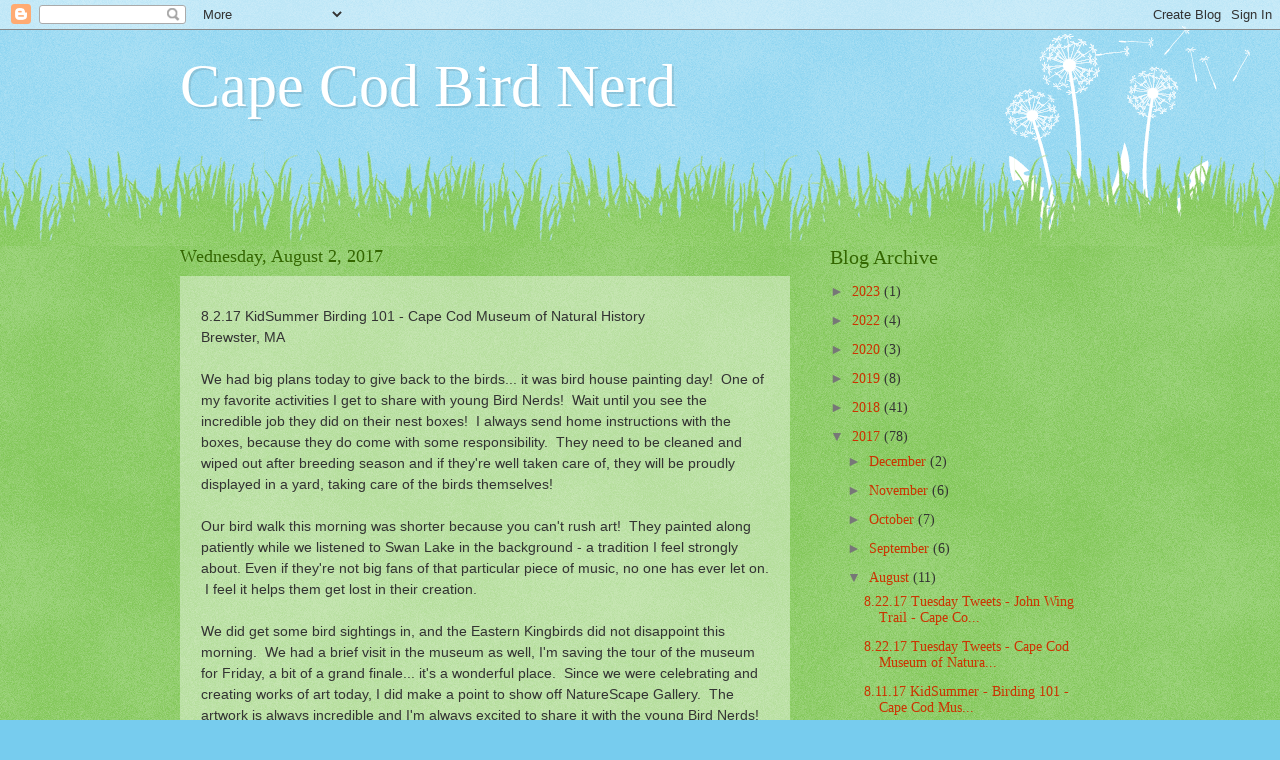

--- FILE ---
content_type: text/html; charset=UTF-8
request_url: https://www.capecodbirdnerd.net/2017/08/8_2.html
body_size: 15183
content:
<!DOCTYPE html>
<html class='v2' dir='ltr' lang='en'>
<head>
<link href='https://www.blogger.com/static/v1/widgets/335934321-css_bundle_v2.css' rel='stylesheet' type='text/css'/>
<meta content='width=1100' name='viewport'/>
<meta content='text/html; charset=UTF-8' http-equiv='Content-Type'/>
<meta content='blogger' name='generator'/>
<link href='https://www.capecodbirdnerd.net/favicon.ico' rel='icon' type='image/x-icon'/>
<link href='https://www.capecodbirdnerd.net/2017/08/8_2.html' rel='canonical'/>
<link rel="alternate" type="application/atom+xml" title="Cape Cod Bird Nerd - Atom" href="https://www.capecodbirdnerd.net/feeds/posts/default" />
<link rel="alternate" type="application/rss+xml" title="Cape Cod Bird Nerd - RSS" href="https://www.capecodbirdnerd.net/feeds/posts/default?alt=rss" />
<link rel="service.post" type="application/atom+xml" title="Cape Cod Bird Nerd - Atom" href="https://www.blogger.com/feeds/1638149233008985871/posts/default" />

<link rel="alternate" type="application/atom+xml" title="Cape Cod Bird Nerd - Atom" href="https://www.capecodbirdnerd.net/feeds/1094215354774290988/comments/default" />
<!--Can't find substitution for tag [blog.ieCssRetrofitLinks]-->
<link href='https://blogger.googleusercontent.com/img/b/R29vZ2xl/AVvXsEgvBNFjh_mOlRDBx2rBZkQNiH1oI4eQTdsgFZwT7b2LfLdGfgSiyPPVzvPmgBDYeILdZx1dZUEC2pLqq4JJPQowex_3cXKtOxn7Ppo0I-Iqdh2oAX7e9IjhO9r-0V8kOB_IzUZnpGta3SA/s320/DSCN4533.JPG' rel='image_src'/>
<meta content='https://www.capecodbirdnerd.net/2017/08/8_2.html' property='og:url'/>
<meta content='Cape Cod Bird Nerd' property='og:title'/>
<meta content='8.2.17 KidSummer Birding 101 - Cape Cod Museum of Natural History  Brewster, MA   We had big plans today to give back to the birds... it was...' property='og:description'/>
<meta content='https://blogger.googleusercontent.com/img/b/R29vZ2xl/AVvXsEgvBNFjh_mOlRDBx2rBZkQNiH1oI4eQTdsgFZwT7b2LfLdGfgSiyPPVzvPmgBDYeILdZx1dZUEC2pLqq4JJPQowex_3cXKtOxn7Ppo0I-Iqdh2oAX7e9IjhO9r-0V8kOB_IzUZnpGta3SA/w1200-h630-p-k-no-nu/DSCN4533.JPG' property='og:image'/>
<title>Cape Cod Bird Nerd</title>
<style id='page-skin-1' type='text/css'><!--
/*
-----------------------------------------------
Blogger Template Style
Name:     Watermark
Designer: Blogger
URL:      www.blogger.com
----------------------------------------------- */
/* Use this with templates/1ktemplate-*.html */
/* Content
----------------------------------------------- */
body {
font: normal normal 15px Georgia, Utopia, 'Palatino Linotype', Palatino, serif;
color: #333333;
background: #77ccee url(https://resources.blogblog.com/blogblog/data/1kt/watermark/body_background_flower.png) repeat scroll top left;
}
html body .content-outer {
min-width: 0;
max-width: 100%;
width: 100%;
}
.content-outer {
font-size: 92%;
}
a:link {
text-decoration:none;
color: #cc3300;
}
a:visited {
text-decoration:none;
color: #993322;
}
a:hover {
text-decoration:underline;
color: #ff3300;
}
.body-fauxcolumns .cap-top {
margin-top: 30px;
background: transparent none no-repeat scroll top left;
height: 0;
}
.content-inner {
padding: 0;
}
/* Header
----------------------------------------------- */
.header-inner .Header .titlewrapper,
.header-inner .Header .descriptionwrapper {
padding-left: 20px;
padding-right: 20px;
}
.Header h1 {
font: normal normal 60px Georgia, Utopia, 'Palatino Linotype', Palatino, serif;
color: #ffffff;
text-shadow: 2px 2px rgba(0, 0, 0, .1);
}
.Header h1 a {
color: #ffffff;
}
.Header .description {
font-size: 140%;
color: #5588aa;
}
/* Tabs
----------------------------------------------- */
.tabs-inner .section {
margin: 0 20px;
}
.tabs-inner .PageList, .tabs-inner .LinkList, .tabs-inner .Labels {
margin-left: -11px;
margin-right: -11px;
background-color: transparent;
border-top: 0 solid #ffffff;
border-bottom: 0 solid #ffffff;
-moz-box-shadow: 0 0 0 rgba(0, 0, 0, .3);
-webkit-box-shadow: 0 0 0 rgba(0, 0, 0, .3);
-goog-ms-box-shadow: 0 0 0 rgba(0, 0, 0, .3);
box-shadow: 0 0 0 rgba(0, 0, 0, .3);
}
.tabs-inner .PageList .widget-content,
.tabs-inner .LinkList .widget-content,
.tabs-inner .Labels .widget-content {
margin: -3px -11px;
background: transparent none  no-repeat scroll right;
}
.tabs-inner .widget ul {
padding: 2px 25px;
max-height: 34px;
background: transparent none no-repeat scroll left;
}
.tabs-inner .widget li {
border: none;
}
.tabs-inner .widget li a {
display: inline-block;
padding: .25em 1em;
font: normal normal 20px Georgia, Utopia, 'Palatino Linotype', Palatino, serif;
color: #cc3300;
border-right: 1px solid #77ccee;
}
.tabs-inner .widget li:first-child a {
border-left: 1px solid #77ccee;
}
.tabs-inner .widget li.selected a, .tabs-inner .widget li a:hover {
color: #000000;
}
/* Headings
----------------------------------------------- */
h2 {
font: normal normal 20px Georgia, Utopia, 'Palatino Linotype', Palatino, serif;
color: #336600;
margin: 0 0 .5em;
}
h2.date-header {
font: normal normal 18px Georgia, Utopia, 'Palatino Linotype', Palatino, serif;
color: #336600;
}
/* Main
----------------------------------------------- */
.main-inner .column-center-inner,
.main-inner .column-left-inner,
.main-inner .column-right-inner {
padding: 0 5px;
}
.main-outer {
margin-top: 100px;
background: #66bb33 url(https://resources.blogblog.com/blogblog/data/1kt/watermark/body_background_flower.png) repeat scroll top center;
}
.main-inner {
padding-top: 0;
}
.main-cap-top {
position: relative;
}
.main-cap-top .cap-right {
position: absolute;
height: 100px;
width: 100%;
bottom: 0;
background: transparent url(https://resources.blogblog.com/blogblog/data/1kt/watermark/main_cap_flower.png) repeat-x scroll bottom center;
}
.main-cap-top .cap-left {
position: absolute;
height: 245px;
width: 280px;
right: 0;
bottom: 0;
background: transparent url(https://resources.blogblog.com/blogblog/data/1kt/watermark/main_overlay_flower.png) no-repeat scroll bottom left;
}
/* Posts
----------------------------------------------- */
.post-outer {
padding: 15px 20px;
margin: 0 0 25px;
background: transparent url(https://resources.blogblog.com/blogblog/data/1kt/watermark/post_background_birds.png) repeat scroll top left;
_background-image: none;
border: dotted 1px transparent;
-moz-box-shadow: 0 0 0 rgba(0, 0, 0, .1);
-webkit-box-shadow: 0 0 0 rgba(0, 0, 0, .1);
-goog-ms-box-shadow: 0 0 0 rgba(0, 0, 0, .1);
box-shadow: 0 0 0 rgba(0, 0, 0, .1);
}
h3.post-title {
font: normal normal 30px Georgia, Utopia, 'Palatino Linotype', Palatino, serif;
margin: 0;
}
.comments h4 {
font: normal normal 30px Georgia, Utopia, 'Palatino Linotype', Palatino, serif;
margin: 1em 0 0;
}
.post-body {
font-size: 105%;
line-height: 1.5;
position: relative;
}
.post-header {
margin: 0 0 1em;
color: #997755;
}
.post-footer {
margin: 10px 0 0;
padding: 10px 0 0;
color: #997755;
border-top: dashed 1px #777777;
}
#blog-pager {
font-size: 140%
}
#comments .comment-author {
padding-top: 1.5em;
border-top: dashed 1px #777777;
background-position: 0 1.5em;
}
#comments .comment-author:first-child {
padding-top: 0;
border-top: none;
}
.avatar-image-container {
margin: .2em 0 0;
}
/* Comments
----------------------------------------------- */
.comments .comments-content .icon.blog-author {
background-repeat: no-repeat;
background-image: url([data-uri]);
}
.comments .comments-content .loadmore a {
border-top: 1px solid #777777;
border-bottom: 1px solid #777777;
}
.comments .continue {
border-top: 2px solid #777777;
}
/* Widgets
----------------------------------------------- */
.widget ul, .widget #ArchiveList ul.flat {
padding: 0;
list-style: none;
}
.widget ul li, .widget #ArchiveList ul.flat li {
padding: .35em 0;
text-indent: 0;
border-top: dashed 1px #777777;
}
.widget ul li:first-child, .widget #ArchiveList ul.flat li:first-child {
border-top: none;
}
.widget .post-body ul {
list-style: disc;
}
.widget .post-body ul li {
border: none;
}
.widget .zippy {
color: #777777;
}
.post-body img, .post-body .tr-caption-container, .Profile img, .Image img,
.BlogList .item-thumbnail img {
padding: 5px;
background: #fff;
-moz-box-shadow: 1px 1px 5px rgba(0, 0, 0, .5);
-webkit-box-shadow: 1px 1px 5px rgba(0, 0, 0, .5);
-goog-ms-box-shadow: 1px 1px 5px rgba(0, 0, 0, .5);
box-shadow: 1px 1px 5px rgba(0, 0, 0, .5);
}
.post-body img, .post-body .tr-caption-container {
padding: 8px;
}
.post-body .tr-caption-container {
color: #333333;
}
.post-body .tr-caption-container img {
padding: 0;
background: transparent;
border: none;
-moz-box-shadow: 0 0 0 rgba(0, 0, 0, .1);
-webkit-box-shadow: 0 0 0 rgba(0, 0, 0, .1);
-goog-ms-box-shadow: 0 0 0 rgba(0, 0, 0, .1);
box-shadow: 0 0 0 rgba(0, 0, 0, .1);
}
/* Footer
----------------------------------------------- */
.footer-outer {
color:#ffffff;
background: #331100 url(https://resources.blogblog.com/blogblog/data/1kt/watermark/body_background_navigator.png) repeat scroll top left;
}
.footer-outer a {
color: #ffdd99;
}
.footer-outer a:visited {
color: #eecc77;
}
.footer-outer a:hover {
color: #ffffcc;
}
.footer-outer .widget h2 {
color: #ffffff;
}
/* Mobile
----------------------------------------------- */
body.mobile  {
background-size: 100% auto;
}
.mobile .body-fauxcolumn-outer {
background: transparent none repeat scroll top left;
}
html .mobile .mobile-date-outer {
border-bottom: none;
background: transparent url(https://resources.blogblog.com/blogblog/data/1kt/watermark/post_background_birds.png) repeat scroll top left;
_background-image: none;
margin-bottom: 10px;
}
.mobile .main-inner .date-outer {
padding: 0;
}
.mobile .main-inner .date-header {
margin: 10px;
}
.mobile .main-cap-top {
z-index: -1;
}
.mobile .content-outer {
font-size: 100%;
}
.mobile .post-outer {
padding: 10px;
}
.mobile .main-cap-top .cap-left {
background: transparent none no-repeat scroll bottom left;
}
.mobile .body-fauxcolumns .cap-top {
margin: 0;
}
.mobile-link-button {
background: transparent url(https://resources.blogblog.com/blogblog/data/1kt/watermark/post_background_birds.png) repeat scroll top left;
}
.mobile-link-button a:link, .mobile-link-button a:visited {
color: #cc3300;
}
.mobile-index-date .date-header {
color: #336600;
}
.mobile-index-contents {
color: #333333;
}
.mobile .tabs-inner .section {
margin: 0;
}
.mobile .tabs-inner .PageList {
margin-left: 0;
margin-right: 0;
}
.mobile .tabs-inner .PageList .widget-content {
margin: 0;
color: #000000;
background: transparent url(https://resources.blogblog.com/blogblog/data/1kt/watermark/post_background_birds.png) repeat scroll top left;
}
.mobile .tabs-inner .PageList .widget-content .pagelist-arrow {
border-left: 1px solid #77ccee;
}

--></style>
<style id='template-skin-1' type='text/css'><!--
body {
min-width: 960px;
}
.content-outer, .content-fauxcolumn-outer, .region-inner {
min-width: 960px;
max-width: 960px;
_width: 960px;
}
.main-inner .columns {
padding-left: 0px;
padding-right: 310px;
}
.main-inner .fauxcolumn-center-outer {
left: 0px;
right: 310px;
/* IE6 does not respect left and right together */
_width: expression(this.parentNode.offsetWidth -
parseInt("0px") -
parseInt("310px") + 'px');
}
.main-inner .fauxcolumn-left-outer {
width: 0px;
}
.main-inner .fauxcolumn-right-outer {
width: 310px;
}
.main-inner .column-left-outer {
width: 0px;
right: 100%;
margin-left: -0px;
}
.main-inner .column-right-outer {
width: 310px;
margin-right: -310px;
}
#layout {
min-width: 0;
}
#layout .content-outer {
min-width: 0;
width: 800px;
}
#layout .region-inner {
min-width: 0;
width: auto;
}
body#layout div.add_widget {
padding: 8px;
}
body#layout div.add_widget a {
margin-left: 32px;
}
--></style>
<link href='https://www.blogger.com/dyn-css/authorization.css?targetBlogID=1638149233008985871&amp;zx=85e4492a-acde-4ea1-802a-5b218163c3ef' media='none' onload='if(media!=&#39;all&#39;)media=&#39;all&#39;' rel='stylesheet'/><noscript><link href='https://www.blogger.com/dyn-css/authorization.css?targetBlogID=1638149233008985871&amp;zx=85e4492a-acde-4ea1-802a-5b218163c3ef' rel='stylesheet'/></noscript>
<meta name='google-adsense-platform-account' content='ca-host-pub-1556223355139109'/>
<meta name='google-adsense-platform-domain' content='blogspot.com'/>

</head>
<body class='loading variant-flower'>
<div class='navbar section' id='navbar' name='Navbar'><div class='widget Navbar' data-version='1' id='Navbar1'><script type="text/javascript">
    function setAttributeOnload(object, attribute, val) {
      if(window.addEventListener) {
        window.addEventListener('load',
          function(){ object[attribute] = val; }, false);
      } else {
        window.attachEvent('onload', function(){ object[attribute] = val; });
      }
    }
  </script>
<div id="navbar-iframe-container"></div>
<script type="text/javascript" src="https://apis.google.com/js/platform.js"></script>
<script type="text/javascript">
      gapi.load("gapi.iframes:gapi.iframes.style.bubble", function() {
        if (gapi.iframes && gapi.iframes.getContext) {
          gapi.iframes.getContext().openChild({
              url: 'https://www.blogger.com/navbar/1638149233008985871?po\x3d1094215354774290988\x26origin\x3dhttps://www.capecodbirdnerd.net',
              where: document.getElementById("navbar-iframe-container"),
              id: "navbar-iframe"
          });
        }
      });
    </script><script type="text/javascript">
(function() {
var script = document.createElement('script');
script.type = 'text/javascript';
script.src = '//pagead2.googlesyndication.com/pagead/js/google_top_exp.js';
var head = document.getElementsByTagName('head')[0];
if (head) {
head.appendChild(script);
}})();
</script>
</div></div>
<div class='body-fauxcolumns'>
<div class='fauxcolumn-outer body-fauxcolumn-outer'>
<div class='cap-top'>
<div class='cap-left'></div>
<div class='cap-right'></div>
</div>
<div class='fauxborder-left'>
<div class='fauxborder-right'></div>
<div class='fauxcolumn-inner'>
</div>
</div>
<div class='cap-bottom'>
<div class='cap-left'></div>
<div class='cap-right'></div>
</div>
</div>
</div>
<div class='content'>
<div class='content-fauxcolumns'>
<div class='fauxcolumn-outer content-fauxcolumn-outer'>
<div class='cap-top'>
<div class='cap-left'></div>
<div class='cap-right'></div>
</div>
<div class='fauxborder-left'>
<div class='fauxborder-right'></div>
<div class='fauxcolumn-inner'>
</div>
</div>
<div class='cap-bottom'>
<div class='cap-left'></div>
<div class='cap-right'></div>
</div>
</div>
</div>
<div class='content-outer'>
<div class='content-cap-top cap-top'>
<div class='cap-left'></div>
<div class='cap-right'></div>
</div>
<div class='fauxborder-left content-fauxborder-left'>
<div class='fauxborder-right content-fauxborder-right'></div>
<div class='content-inner'>
<header>
<div class='header-outer'>
<div class='header-cap-top cap-top'>
<div class='cap-left'></div>
<div class='cap-right'></div>
</div>
<div class='fauxborder-left header-fauxborder-left'>
<div class='fauxborder-right header-fauxborder-right'></div>
<div class='region-inner header-inner'>
<div class='header section' id='header' name='Header'><div class='widget Header' data-version='1' id='Header1'>
<div id='header-inner'>
<div class='titlewrapper'>
<h1 class='title'>
<a href='https://www.capecodbirdnerd.net/'>
Cape Cod Bird Nerd
</a>
</h1>
</div>
<div class='descriptionwrapper'>
<p class='description'><span>
</span></p>
</div>
</div>
</div></div>
</div>
</div>
<div class='header-cap-bottom cap-bottom'>
<div class='cap-left'></div>
<div class='cap-right'></div>
</div>
</div>
</header>
<div class='tabs-outer'>
<div class='tabs-cap-top cap-top'>
<div class='cap-left'></div>
<div class='cap-right'></div>
</div>
<div class='fauxborder-left tabs-fauxborder-left'>
<div class='fauxborder-right tabs-fauxborder-right'></div>
<div class='region-inner tabs-inner'>
<div class='tabs no-items section' id='crosscol' name='Cross-Column'></div>
<div class='tabs no-items section' id='crosscol-overflow' name='Cross-Column 2'></div>
</div>
</div>
<div class='tabs-cap-bottom cap-bottom'>
<div class='cap-left'></div>
<div class='cap-right'></div>
</div>
</div>
<div class='main-outer'>
<div class='main-cap-top cap-top'>
<div class='cap-left'></div>
<div class='cap-right'></div>
</div>
<div class='fauxborder-left main-fauxborder-left'>
<div class='fauxborder-right main-fauxborder-right'></div>
<div class='region-inner main-inner'>
<div class='columns fauxcolumns'>
<div class='fauxcolumn-outer fauxcolumn-center-outer'>
<div class='cap-top'>
<div class='cap-left'></div>
<div class='cap-right'></div>
</div>
<div class='fauxborder-left'>
<div class='fauxborder-right'></div>
<div class='fauxcolumn-inner'>
</div>
</div>
<div class='cap-bottom'>
<div class='cap-left'></div>
<div class='cap-right'></div>
</div>
</div>
<div class='fauxcolumn-outer fauxcolumn-left-outer'>
<div class='cap-top'>
<div class='cap-left'></div>
<div class='cap-right'></div>
</div>
<div class='fauxborder-left'>
<div class='fauxborder-right'></div>
<div class='fauxcolumn-inner'>
</div>
</div>
<div class='cap-bottom'>
<div class='cap-left'></div>
<div class='cap-right'></div>
</div>
</div>
<div class='fauxcolumn-outer fauxcolumn-right-outer'>
<div class='cap-top'>
<div class='cap-left'></div>
<div class='cap-right'></div>
</div>
<div class='fauxborder-left'>
<div class='fauxborder-right'></div>
<div class='fauxcolumn-inner'>
</div>
</div>
<div class='cap-bottom'>
<div class='cap-left'></div>
<div class='cap-right'></div>
</div>
</div>
<!-- corrects IE6 width calculation -->
<div class='columns-inner'>
<div class='column-center-outer'>
<div class='column-center-inner'>
<div class='main section' id='main' name='Main'><div class='widget Blog' data-version='1' id='Blog1'>
<div class='blog-posts hfeed'>

          <div class="date-outer">
        
<h2 class='date-header'><span>Wednesday, August 2, 2017</span></h2>

          <div class="date-posts">
        
<div class='post-outer'>
<div class='post hentry uncustomized-post-template' itemprop='blogPost' itemscope='itemscope' itemtype='http://schema.org/BlogPosting'>
<meta content='https://blogger.googleusercontent.com/img/b/R29vZ2xl/AVvXsEgvBNFjh_mOlRDBx2rBZkQNiH1oI4eQTdsgFZwT7b2LfLdGfgSiyPPVzvPmgBDYeILdZx1dZUEC2pLqq4JJPQowex_3cXKtOxn7Ppo0I-Iqdh2oAX7e9IjhO9r-0V8kOB_IzUZnpGta3SA/s320/DSCN4533.JPG' itemprop='image_url'/>
<meta content='1638149233008985871' itemprop='blogId'/>
<meta content='1094215354774290988' itemprop='postId'/>
<a name='1094215354774290988'></a>
<div class='post-header'>
<div class='post-header-line-1'></div>
</div>
<div class='post-body entry-content' id='post-body-1094215354774290988' itemprop='description articleBody'>
<span style="font-family: &quot;helvetica neue&quot; , &quot;arial&quot; , &quot;helvetica&quot; , sans-serif;">8.2.17 KidSummer Birding 101 - Cape Cod Museum of Natural History</span><br />
<span style="font-family: &quot;helvetica neue&quot; , &quot;arial&quot; , &quot;helvetica&quot; , sans-serif;">Brewster, MA</span><br />
<span style="font-family: &quot;helvetica neue&quot; , &quot;arial&quot; , &quot;helvetica&quot; , sans-serif;"><br /></span>
<span style="font-family: &quot;helvetica neue&quot; , &quot;arial&quot; , &quot;helvetica&quot; , sans-serif;">We had big plans today to give back to the birds... it was bird house painting day! &nbsp;One of my favorite activities I get to share with young Bird Nerds! &nbsp;Wait until you see the incredible job they did on their nest boxes! &nbsp;I always send home instructions with the boxes, because they do come with some responsibility. &nbsp;They need to be cleaned and wiped out after breeding season and if they're well taken care of, they will be proudly displayed in a yard, taking care of the birds themselves! &nbsp;</span><br />
<span style="font-family: &quot;helvetica neue&quot; , &quot;arial&quot; , &quot;helvetica&quot; , sans-serif;"><br /></span>
<span style="font-family: &quot;helvetica neue&quot; , &quot;arial&quot; , &quot;helvetica&quot; , sans-serif;">Our bird walk this morning was shorter because you can't rush art! &nbsp;They painted along patiently while we listened to Swan Lake in the background - a tradition I feel strongly about. Even if they're not big fans of that particular piece of music, no one has ever let on. &nbsp;I feel it helps them get lost in their creation. &nbsp;</span><br />
<span style="font-family: &quot;helvetica neue&quot; , &quot;arial&quot; , &quot;helvetica&quot; , sans-serif;"><br /></span>
<span style="font-family: helvetica neue, arial, helvetica, sans-serif;">We did get some bird sightings in, and the Eastern Kingbirds did not disappoint this morning. &nbsp;We had a brief visit in the museum as well, I'm saving the tour of the museum for Friday, a bit of a grand finale... it's a wonderful place. &nbsp;Since we were celebrating and creating works of art today, I did make a point to show off NatureScape Gallery. &nbsp;The artwork is always incredible and I'm always excited to share it with the young Bird Nerds! (double click photos to enlarge)</span><br />
<span style="font-family: helvetica neue, arial, helvetica, sans-serif;"><br /></span>
<span style="font-family: helvetica neue, arial, helvetica, sans-serif;">Our List:<br />Blue Jay&nbsp;</span><br />
<span style="font-family: helvetica neue, arial, helvetica, sans-serif;">Northern Cardinal</span><br />
<span style="font-family: helvetica neue, arial, helvetica, sans-serif;">Gray Catbird</span><br />
<span style="font-family: helvetica neue, arial, helvetica, sans-serif;">Black-capped Chickadee</span><br />
<span style="font-family: helvetica neue, arial, helvetica, sans-serif;">Osprey</span><br />
<span style="font-family: helvetica neue, arial, helvetica, sans-serif;">Belted Kingfisher</span><br />
<span style="font-family: helvetica neue, arial, helvetica, sans-serif;">Song Sparrow</span><br />
<span style="font-family: helvetica neue, arial, helvetica, sans-serif;">Barn Swallow</span><br />
<span style="font-family: helvetica neue, arial, helvetica, sans-serif;">American Goldfinch</span><br />
<br />


<table align="center" cellpadding="0" cellspacing="0" class="tr-caption-container" style="margin-left: auto; margin-right: auto; text-align: center;"><tbody>
<tr><td style="text-align: center;"><a href="https://blogger.googleusercontent.com/img/b/R29vZ2xl/AVvXsEgvBNFjh_mOlRDBx2rBZkQNiH1oI4eQTdsgFZwT7b2LfLdGfgSiyPPVzvPmgBDYeILdZx1dZUEC2pLqq4JJPQowex_3cXKtOxn7Ppo0I-Iqdh2oAX7e9IjhO9r-0V8kOB_IzUZnpGta3SA/s1600/DSCN4533.JPG" imageanchor="1" style="margin-left: auto; margin-right: auto;"><img border="0" data-original-height="1600" data-original-width="1200" height="320" src="https://blogger.googleusercontent.com/img/b/R29vZ2xl/AVvXsEgvBNFjh_mOlRDBx2rBZkQNiH1oI4eQTdsgFZwT7b2LfLdGfgSiyPPVzvPmgBDYeILdZx1dZUEC2pLqq4JJPQowex_3cXKtOxn7Ppo0I-Iqdh2oAX7e9IjhO9r-0V8kOB_IzUZnpGta3SA/s320/DSCN4533.JPG" width="240" /></a></td></tr>
<tr><td class="tr-caption" style="text-align: center;">Add caption</td></tr>
</tbody></table>
<br />
<table align="center" cellpadding="0" cellspacing="0" class="tr-caption-container" style="margin-left: auto; margin-right: auto; text-align: center;"><tbody>
<tr><td style="text-align: center;"><a href="https://blogger.googleusercontent.com/img/b/R29vZ2xl/AVvXsEgiGcWJQ8viunjiub0Yo89fP3cxiJdITede-8jL9AFBogpf-LOb3VWwSqXiCMKWV7vGfpnx-iiAG0kcTN2buthBiXiARHGY13H-uFVx6dCSeVn2y5wWZPB8ufC5-suvUty07GznaOo_68M/s1600/DSCN4534.JPG" imageanchor="1" style="margin-left: auto; margin-right: auto;"><img border="0" data-original-height="1200" data-original-width="1600" height="240" src="https://blogger.googleusercontent.com/img/b/R29vZ2xl/AVvXsEgiGcWJQ8viunjiub0Yo89fP3cxiJdITede-8jL9AFBogpf-LOb3VWwSqXiCMKWV7vGfpnx-iiAG0kcTN2buthBiXiARHGY13H-uFVx6dCSeVn2y5wWZPB8ufC5-suvUty07GznaOo_68M/s320/DSCN4534.JPG" width="320" /></a></td></tr>
<tr><td class="tr-caption" style="text-align: center;">Let the painting begin!</td></tr>
</tbody></table>
<br />
<table align="center" cellpadding="0" cellspacing="0" class="tr-caption-container" style="margin-left: auto; margin-right: auto; text-align: center;"><tbody>
<tr><td style="text-align: center;"><a href="https://blogger.googleusercontent.com/img/b/R29vZ2xl/AVvXsEhfDQba-kp2PuhFNW_G6O0VaM_NDRRVZiFRWzbqu7LbUkaDHjNkMQO6PCBnTyfauyMYi2mL31Md0XD2XMxGkaD8o4JalUkIwuZtTyLNAZqQH1NNkVrmHfBCf_lsuW2oL-brS4ViZ_XfW7c/s1600/DSCN4535.JPG" imageanchor="1" style="margin-left: auto; margin-right: auto;"><img border="0" data-original-height="1200" data-original-width="1600" height="240" src="https://blogger.googleusercontent.com/img/b/R29vZ2xl/AVvXsEhfDQba-kp2PuhFNW_G6O0VaM_NDRRVZiFRWzbqu7LbUkaDHjNkMQO6PCBnTyfauyMYi2mL31Md0XD2XMxGkaD8o4JalUkIwuZtTyLNAZqQH1NNkVrmHfBCf_lsuW2oL-brS4ViZ_XfW7c/s320/DSCN4535.JPG" width="320" /></a></td></tr>
<tr><td class="tr-caption" style="text-align: center;">Lots of concentration in their chosen colors</td></tr>
</tbody></table>
<br />
<table align="center" cellpadding="0" cellspacing="0" class="tr-caption-container" style="margin-left: auto; margin-right: auto; text-align: center;"><tbody>
<tr><td style="text-align: center;"><a href="https://blogger.googleusercontent.com/img/b/R29vZ2xl/AVvXsEgmqMii1Nj2vmhlU0xow5VAvpoqtydA7D9pa07GlBZ1raorDaaBWaCU0QagN4JMnpPEM7iBvrB6V_5oRZL39MgFMpwFTH1Gg7-LMGONYyNGURoVKpgudVJ0Crv0Gq0AHKkbJxLlTCWr0JU/s1600/DSCN4536.JPG" imageanchor="1" style="margin-left: auto; margin-right: auto;"><img border="0" data-original-height="1600" data-original-width="1373" height="320" src="https://blogger.googleusercontent.com/img/b/R29vZ2xl/AVvXsEgmqMii1Nj2vmhlU0xow5VAvpoqtydA7D9pa07GlBZ1raorDaaBWaCU0QagN4JMnpPEM7iBvrB6V_5oRZL39MgFMpwFTH1Gg7-LMGONYyNGURoVKpgudVJ0Crv0Gq0AHKkbJxLlTCWr0JU/s320/DSCN4536.JPG" width="274" /></a></td></tr>
<tr><td class="tr-caption" style="text-align: center;">Happy artists!</td></tr>
</tbody></table>
<br />
<div class="separator" style="clear: both; text-align: center;">
<a href="https://blogger.googleusercontent.com/img/b/R29vZ2xl/AVvXsEh4eqaVzUJvCBqyRF2RFCcI4ikZVfJmIbNDi6Fl2YX7JHHlnVxwEfJ8yMk5LktfkVUbSdNh_-gWcqfpZooEXFGN0wjFXhdyrcT3SINUYmpOY4v9hccnfykJA3w_2-SV8N31ZLdmLQzecFY/s1600/DSCN4537.JPG" imageanchor="1" style="margin-left: 1em; margin-right: 1em;"><img border="0" data-original-height="930" data-original-width="1600" height="186" src="https://blogger.googleusercontent.com/img/b/R29vZ2xl/AVvXsEh4eqaVzUJvCBqyRF2RFCcI4ikZVfJmIbNDi6Fl2YX7JHHlnVxwEfJ8yMk5LktfkVUbSdNh_-gWcqfpZooEXFGN0wjFXhdyrcT3SINUYmpOY4v9hccnfykJA3w_2-SV8N31ZLdmLQzecFY/s320/DSCN4537.JPG" width="320" /></a></div>
<br />
<div class="separator" style="clear: both; text-align: center;">
<a href="https://blogger.googleusercontent.com/img/b/R29vZ2xl/AVvXsEgZmFI7vvEMjPcZ-DivHfIyYfe3mbm79WurVryLAM4OAHqtX82dUUjGcPRA7H3viXyxa3FYOsmvSbLuruqoLcS097TOO1_2u2MBxDQPGRbm5hyAtCwwE1X5oH9z_has0LRgyMprCgJyY_4/s1600/DSCN4538.JPG" imageanchor="1" style="margin-left: 1em; margin-right: 1em;"><img border="0" data-original-height="785" data-original-width="1600" height="157" src="https://blogger.googleusercontent.com/img/b/R29vZ2xl/AVvXsEgZmFI7vvEMjPcZ-DivHfIyYfe3mbm79WurVryLAM4OAHqtX82dUUjGcPRA7H3viXyxa3FYOsmvSbLuruqoLcS097TOO1_2u2MBxDQPGRbm5hyAtCwwE1X5oH9z_has0LRgyMprCgJyY_4/s320/DSCN4538.JPG" width="320" /></a></div>
<br />
<table align="center" cellpadding="0" cellspacing="0" class="tr-caption-container" style="margin-left: auto; margin-right: auto; text-align: center;"><tbody>
<tr><td style="text-align: center;"><a href="https://blogger.googleusercontent.com/img/b/R29vZ2xl/AVvXsEhEb9xA-SgZbVavEnPMEOfIlCw2E5w5RY-9IL3MHau9elsaRVC7p_rWCvBOA0T3TcpjPLe28OHUgz2TgOCJZ23Zm6xJCeC2QIjrQ8WIPiahVzQVjmxlhgj7q4wUj1xku_qP3ks83A96Agg/s1600/DSCN4539.JPG" imageanchor="1" style="margin-left: auto; margin-right: auto;"><img border="0" data-original-height="1200" data-original-width="1600" height="240" src="https://blogger.googleusercontent.com/img/b/R29vZ2xl/AVvXsEhEb9xA-SgZbVavEnPMEOfIlCw2E5w5RY-9IL3MHau9elsaRVC7p_rWCvBOA0T3TcpjPLe28OHUgz2TgOCJZ23Zm6xJCeC2QIjrQ8WIPiahVzQVjmxlhgj7q4wUj1xku_qP3ks83A96Agg/s320/DSCN4539.JPG" width="320" /></a></td></tr>
<tr><td class="tr-caption" style="text-align: center;">They were even enthusiastic about clean up...<br />it's FUN to get a little messy!</td></tr>
</tbody></table>
<br />
<table align="center" cellpadding="0" cellspacing="0" class="tr-caption-container" style="margin-left: auto; margin-right: auto; text-align: center;"><tbody>
<tr><td style="text-align: center;"><a href="https://blogger.googleusercontent.com/img/b/R29vZ2xl/AVvXsEi2B-ji024Wcwx1XDYMNgqn2594QTT1DTwmtmNbuScBUNEK3ZXUUzfpry9Jwh3nGEOV7oxJ-k0ubcSLvUwbZmSqn55YkBa9sAahF6ZKDZUxcX3qoPUoBCRm28Xm1fG_ugOhR-Im1XIHPdU/s1600/DSCN4540.JPG" imageanchor="1" style="margin-left: auto; margin-right: auto;"><img border="0" data-original-height="896" data-original-width="1600" height="179" src="https://blogger.googleusercontent.com/img/b/R29vZ2xl/AVvXsEi2B-ji024Wcwx1XDYMNgqn2594QTT1DTwmtmNbuScBUNEK3ZXUUzfpry9Jwh3nGEOV7oxJ-k0ubcSLvUwbZmSqn55YkBa9sAahF6ZKDZUxcX3qoPUoBCRm28Xm1fG_ugOhR-Im1XIHPdU/s320/DSCN4540.JPG" width="320" /></a></td></tr>
<tr><td class="tr-caption" style="text-align: center;">The birds will be THRILLED...not to mention the parents of<br />these Bird Nerds!</td></tr>
</tbody></table>
<br />
<table align="center" cellpadding="0" cellspacing="0" class="tr-caption-container" style="margin-left: auto; margin-right: auto; text-align: center;"><tbody>
<tr><td style="text-align: center;"><a href="https://blogger.googleusercontent.com/img/b/R29vZ2xl/AVvXsEg5kpomsQ3Szgnzv2lsqEaz6lkDNJfeTovEGqfWLs2624s2MEhWki0CBZHHHgL9DtKODgWTLFetqUPQoQBTDL4qAY8FxHlEXa6epSYTeSjx2RONRCAh_nm_bgnt_VhPUsdTSt7ggC5_td8/s1600/DSCN4546.JPG" imageanchor="1" style="margin-left: auto; margin-right: auto;"><img border="0" data-original-height="1600" data-original-width="1200" height="320" src="https://blogger.googleusercontent.com/img/b/R29vZ2xl/AVvXsEg5kpomsQ3Szgnzv2lsqEaz6lkDNJfeTovEGqfWLs2624s2MEhWki0CBZHHHgL9DtKODgWTLFetqUPQoQBTDL4qAY8FxHlEXa6epSYTeSjx2RONRCAh_nm_bgnt_VhPUsdTSt7ggC5_td8/s320/DSCN4546.JPG" width="240" /></a></td></tr>
<tr><td class="tr-caption" style="text-align: center;">Found feather</td></tr>
</tbody></table>
<br />
<table align="center" cellpadding="0" cellspacing="0" class="tr-caption-container" style="margin-left: auto; margin-right: auto; text-align: center;"><tbody>
<tr><td style="text-align: center;"><a href="https://blogger.googleusercontent.com/img/b/R29vZ2xl/AVvXsEgdDo4vsF75K1EObt9BgS75EST11OS4dAIiouyldyEZ7kvsQ6sX9IrpbUCMp1AqCFdUVhaZbE6b8C4EYwfxtgpBag3KKnRkhQE_pb6-XSpIyHVc-9qI_eECdwbGHHquIT9mB3SwhFll5PI/s1600/DSCN4547.JPG" imageanchor="1" style="margin-left: auto; margin-right: auto;"><img border="0" data-original-height="1600" data-original-width="1200" height="320" src="https://blogger.googleusercontent.com/img/b/R29vZ2xl/AVvXsEgdDo4vsF75K1EObt9BgS75EST11OS4dAIiouyldyEZ7kvsQ6sX9IrpbUCMp1AqCFdUVhaZbE6b8C4EYwfxtgpBag3KKnRkhQE_pb6-XSpIyHVc-9qI_eECdwbGHHquIT9mB3SwhFll5PI/s320/DSCN4547.JPG" width="240" /></a></td></tr>
<tr><td class="tr-caption" style="text-align: center;">It was a feather-finding type of day!</td></tr>
</tbody></table>
<br />
<table align="center" cellpadding="0" cellspacing="0" class="tr-caption-container" style="margin-left: auto; margin-right: auto; text-align: center;"><tbody>
<tr><td style="text-align: center;"><a href="https://blogger.googleusercontent.com/img/b/R29vZ2xl/AVvXsEh4eyT06bqJBw-AYsUozs7CnLtizmKf0srgaqOGM_00AdDQDaXJ-TmBM_ca4LQeqM2MoDaX0VjoNpXI53M9PXSmBq-CyelwfXGlv93zb6Lesp42P8IzesM3PYN1v1fZX8aA7QWMixYU6W8/s1600/DSCN4548.JPG" imageanchor="1" style="margin-left: auto; margin-right: auto;"><img border="0" data-original-height="1600" data-original-width="1104" height="320" src="https://blogger.googleusercontent.com/img/b/R29vZ2xl/AVvXsEh4eyT06bqJBw-AYsUozs7CnLtizmKf0srgaqOGM_00AdDQDaXJ-TmBM_ca4LQeqM2MoDaX0VjoNpXI53M9PXSmBq-CyelwfXGlv93zb6Lesp42P8IzesM3PYN1v1fZX8aA7QWMixYU6W8/s320/DSCN4548.JPG" width="220" /></a></td></tr>
<tr><td class="tr-caption" style="text-align: center;">Osprey family</td></tr>
</tbody></table>
<br />
<div class="separator" style="clear: both; text-align: center;">
<a href="https://blogger.googleusercontent.com/img/b/R29vZ2xl/AVvXsEiCBs5E1yHfkpom7jdKp-q2u82xj7H01eh6nC4hW5qNQVbhVsoKH6uOJnOtnDp56L16n3MUKRXPXR8s2h9Pz7lb_a8lcHo6zEERW-YzyIX7xbNnEAgUAm1JgH6KlRI_YQ1UxuoRhB0kOug/s1600/DSCN4549.JPG" imageanchor="1" style="margin-left: 1em; margin-right: 1em;"><img border="0" data-original-height="1600" data-original-width="1412" height="320" src="https://blogger.googleusercontent.com/img/b/R29vZ2xl/AVvXsEiCBs5E1yHfkpom7jdKp-q2u82xj7H01eh6nC4hW5qNQVbhVsoKH6uOJnOtnDp56L16n3MUKRXPXR8s2h9Pz7lb_a8lcHo6zEERW-YzyIX7xbNnEAgUAm1JgH6KlRI_YQ1UxuoRhB0kOug/s320/DSCN4549.JPG" width="282" /></a></div>
<br />
<table align="center" cellpadding="0" cellspacing="0" class="tr-caption-container" style="margin-left: auto; margin-right: auto; text-align: center;"><tbody>
<tr><td style="text-align: center;"><a href="https://blogger.googleusercontent.com/img/b/R29vZ2xl/AVvXsEiAZuwi9hgtxmP3C23909uXU5k695l_cEuZiXtYiXKAjnryoPuIVskCvmpmgpVmnEWN6IOpaWUTmPaUf3cLZFyNjj5UuB2MaDOuiJNKME1ySTb1rzRD_JxmBP5FazllhhngP7_uV66b7Kc/s1600/DSCN4552.JPG" imageanchor="1" style="margin-left: auto; margin-right: auto;"><img border="0" data-original-height="1200" data-original-width="1600" height="240" src="https://blogger.googleusercontent.com/img/b/R29vZ2xl/AVvXsEiAZuwi9hgtxmP3C23909uXU5k695l_cEuZiXtYiXKAjnryoPuIVskCvmpmgpVmnEWN6IOpaWUTmPaUf3cLZFyNjj5UuB2MaDOuiJNKME1ySTb1rzRD_JxmBP5FazllhhngP7_uV66b7Kc/s320/DSCN4552.JPG" width="320" /></a></td></tr>
<tr><td class="tr-caption" style="text-align: center;">Eastern Kingbird</td></tr>
</tbody></table>
<br />
<table align="center" cellpadding="0" cellspacing="0" class="tr-caption-container" style="margin-left: auto; margin-right: auto; text-align: center;"><tbody>
<tr><td style="text-align: center;"><a href="https://blogger.googleusercontent.com/img/b/R29vZ2xl/AVvXsEiF-T5Mr91hre4R6Ko0sMn_2_T1VjJ57U0Jh8Z1SjryLja9OwzRcJFkLJgSwfuRlPaVeUbBmr7cXYTn9mGtG6hpxPImnacEpz3N7MFdI0jUrqfbCJng_E-ddb1iJF3NXqbkZ8Axmc6C5nk/s1600/DSCN4553.JPG" imageanchor="1" style="margin-left: auto; margin-right: auto;"><img border="0" data-original-height="1600" data-original-width="1021" height="320" src="https://blogger.googleusercontent.com/img/b/R29vZ2xl/AVvXsEiF-T5Mr91hre4R6Ko0sMn_2_T1VjJ57U0Jh8Z1SjryLja9OwzRcJFkLJgSwfuRlPaVeUbBmr7cXYTn9mGtG6hpxPImnacEpz3N7MFdI0jUrqfbCJng_E-ddb1iJF3NXqbkZ8Axmc6C5nk/s320/DSCN4553.JPG" width="204" /></a></td></tr>
<tr><td class="tr-caption" style="text-align: center;">Osprey</td></tr>
</tbody></table>
<br />
<div class="separator" style="clear: both; text-align: center;">
<a href="https://blogger.googleusercontent.com/img/b/R29vZ2xl/AVvXsEhG68CIDWjIegQaTcy5BYMAUVXfIGcNlDTtBDsanrJrcmQ3QUVAEWMf9QXfXfvVKI1rjFJpJu2zdPQEdxH67utJwIbdfwP2iJ8IZz8tqzNyjhdWuZzgmMlY4EDeq_az1YGHDt6Ff0MNEUw/s1600/DSCN4554.JPG" imageanchor="1" style="margin-left: 1em; margin-right: 1em;"><img border="0" data-original-height="1200" data-original-width="1600" height="240" src="https://blogger.googleusercontent.com/img/b/R29vZ2xl/AVvXsEhG68CIDWjIegQaTcy5BYMAUVXfIGcNlDTtBDsanrJrcmQ3QUVAEWMf9QXfXfvVKI1rjFJpJu2zdPQEdxH67utJwIbdfwP2iJ8IZz8tqzNyjhdWuZzgmMlY4EDeq_az1YGHDt6Ff0MNEUw/s320/DSCN4554.JPG" width="320" /></a></div>
<br />
<table align="center" cellpadding="0" cellspacing="0" class="tr-caption-container" style="margin-left: auto; margin-right: auto; text-align: center;"><tbody>
<tr><td style="text-align: center;"><a href="https://blogger.googleusercontent.com/img/b/R29vZ2xl/AVvXsEjwrIq2bcLxMGwMD-Dqih4Y7eI8Zbl58wchfrRXiMYhx0qI1U7eZ7nvttKo3CpDkNkEwjLg0QG_GbpUqlt5jskhdv1WgnNJ2qNFKuVHS1D0PemqyJeqxiOWeWPCaQ5trBnOxTQGY7MCtnA/s1600/DSCN4555.JPG" imageanchor="1" style="margin-left: auto; margin-right: auto;"><img border="0" data-original-height="1200" data-original-width="1600" height="240" src="https://blogger.googleusercontent.com/img/b/R29vZ2xl/AVvXsEjwrIq2bcLxMGwMD-Dqih4Y7eI8Zbl58wchfrRXiMYhx0qI1U7eZ7nvttKo3CpDkNkEwjLg0QG_GbpUqlt5jskhdv1WgnNJ2qNFKuVHS1D0PemqyJeqxiOWeWPCaQ5trBnOxTQGY7MCtnA/s320/DSCN4555.JPG" width="320" /></a></td></tr>
<tr><td class="tr-caption" style="text-align: center;">Overlooking Paines Creek</td></tr>
</tbody></table>
<div class="separator" style="clear: both; text-align: center;">
<a href="https://blogger.googleusercontent.com/img/b/R29vZ2xl/AVvXsEh6Dcu4CRQdsFymh83Pv7e3pBKK5dLYI_RlZXalalNx8v6yJLiwBNpIE7rH_38dYEYozsscL6_gAmvlOejRXZxuxSRWd95EC1glHXSkWwnYLzK-8AuqQJMDyIbuuI1fMb2pL5s5viixk8M/s1600/DSCN4556.JPG" imageanchor="1" style="margin-left: 1em; margin-right: 1em;"><br /><img border="0" data-original-height="1200" data-original-width="1600" height="240" src="https://blogger.googleusercontent.com/img/b/R29vZ2xl/AVvXsEh6Dcu4CRQdsFymh83Pv7e3pBKK5dLYI_RlZXalalNx8v6yJLiwBNpIE7rH_38dYEYozsscL6_gAmvlOejRXZxuxSRWd95EC1glHXSkWwnYLzK-8AuqQJMDyIbuuI1fMb2pL5s5viixk8M/s320/DSCN4556.JPG" width="320" /></a></div>
<br />
<table align="center" cellpadding="0" cellspacing="0" class="tr-caption-container" style="margin-left: auto; margin-right: auto; text-align: center;"><tbody>
<tr><td style="text-align: center;"><a href="https://blogger.googleusercontent.com/img/b/R29vZ2xl/AVvXsEgZVEUHQVIdgC62J4AolfPz1JF27Y2O9YxrL7k2s23mp-OdZpYAxEZtFMXk2xVGHfPds0vnUoEO3PGSKyJXzVoR5xIrKDaJM61_9aJCb8JxPBZoitG33Ado_YLAN_ajh242Gx25YmzAbqc/s1600/DSCN4557.JPG" imageanchor="1" style="margin-left: auto; margin-right: auto;"><img border="0" data-original-height="1200" data-original-width="1600" height="240" src="https://blogger.googleusercontent.com/img/b/R29vZ2xl/AVvXsEgZVEUHQVIdgC62J4AolfPz1JF27Y2O9YxrL7k2s23mp-OdZpYAxEZtFMXk2xVGHfPds0vnUoEO3PGSKyJXzVoR5xIrKDaJM61_9aJCb8JxPBZoitG33Ado_YLAN_ajh242Gx25YmzAbqc/s320/DSCN4557.JPG" width="320" /></a></td></tr>
<tr><td class="tr-caption" style="text-align: center;">Discussing a very short Oak sapling and the size of the leaves.<br />They were HUGE!</td></tr>
</tbody></table>
<br />
<div class="separator" style="clear: both; text-align: center;">
<a href="https://blogger.googleusercontent.com/img/b/R29vZ2xl/AVvXsEhYhuyVx63NRzIl89tv-ouJFLi0WfbqziobcCMe8mqgytMk7H40STcUdNepXmfFLZ97qf7qILWBdFN7lQac8uhlEaMyvvLE33lAyS1zCZYlgTkc9AD9cApugM81q0TW9BE_ly11ma9-lqg/s1600/DSCN4558.JPG" imageanchor="1" style="margin-left: 1em; margin-right: 1em;"><img border="0" data-original-height="1600" data-original-width="1200" height="320" src="https://blogger.googleusercontent.com/img/b/R29vZ2xl/AVvXsEhYhuyVx63NRzIl89tv-ouJFLi0WfbqziobcCMe8mqgytMk7H40STcUdNepXmfFLZ97qf7qILWBdFN7lQac8uhlEaMyvvLE33lAyS1zCZYlgTkc9AD9cApugM81q0TW9BE_ly11ma9-lqg/s320/DSCN4558.JPG" width="240" /></a></div>
<br />
<table align="center" cellpadding="0" cellspacing="0" class="tr-caption-container" style="margin-left: auto; margin-right: auto; text-align: center;"><tbody>
<tr><td style="text-align: center;"><a href="https://blogger.googleusercontent.com/img/b/R29vZ2xl/AVvXsEg2rciGfe56X5oNew5S2SbvmXQ1-Ixb6cjGRXusoEgONnd-n_V5edQ08y0Ov_k_K32poYkoPsV33SfHKPNnALEpuW1384U9NeeYReJ3EqcBNYK-sMEk7ozvEAUnUw2HSNbSyqIFAq_dyso/s1600/DSCN4560.JPG" imageanchor="1" style="margin-left: auto; margin-right: auto;"><img border="0" data-original-height="1200" data-original-width="1600" height="240" src="https://blogger.googleusercontent.com/img/b/R29vZ2xl/AVvXsEg2rciGfe56X5oNew5S2SbvmXQ1-Ixb6cjGRXusoEgONnd-n_V5edQ08y0Ov_k_K32poYkoPsV33SfHKPNnALEpuW1384U9NeeYReJ3EqcBNYK-sMEk7ozvEAUnUw2HSNbSyqIFAq_dyso/s320/DSCN4560.JPG" width="320" /></a></td></tr>
<tr><td class="tr-caption" style="text-align: center;">Eastern Kingbird</td></tr>
</tbody></table>
<br />
<table align="center" cellpadding="0" cellspacing="0" class="tr-caption-container" style="margin-left: auto; margin-right: auto; text-align: center;"><tbody>
<tr><td style="text-align: center;"><a href="https://blogger.googleusercontent.com/img/b/R29vZ2xl/AVvXsEiYrukUVGNVThfU32wNL3UIXBjJ3m5R3Q4GUnip4dH5LoKcHlrjfW5od6298qHGb3V7sSEbs1T-Nq_ESjtEiJfYUavW0nhz7ezuOB1f6rcIoE0gBJ99OZrXETiQtMLN_wodZV8iqfQFmTg/s1600/DSCN4562.JPG" imageanchor="1" style="margin-left: auto; margin-right: auto;"><img border="0" data-original-height="1200" data-original-width="1600" height="240" src="https://blogger.googleusercontent.com/img/b/R29vZ2xl/AVvXsEiYrukUVGNVThfU32wNL3UIXBjJ3m5R3Q4GUnip4dH5LoKcHlrjfW5od6298qHGb3V7sSEbs1T-Nq_ESjtEiJfYUavW0nhz7ezuOB1f6rcIoE0gBJ99OZrXETiQtMLN_wodZV8iqfQFmTg/s320/DSCN4562.JPG" width="320" /></a></td></tr>
<tr><td class="tr-caption" style="text-align: center;">Expert Fiddler Crab spotters</td></tr>
</tbody></table>
<br />
<table align="center" cellpadding="0" cellspacing="0" class="tr-caption-container" style="margin-left: auto; margin-right: auto; text-align: center;"><tbody>
<tr><td style="text-align: center;"><a href="https://blogger.googleusercontent.com/img/b/R29vZ2xl/AVvXsEhL6ybGdXmKvklFp5bPG1wrxmqhg3xF8W3P66XzH26GtBgVLURKWSE9TUMqgXMdXbQDKV3YRN_R4S4yVBKxUDUm6g6S4r1jpjC54Y-pUbkVYq9dueWuPwBOso56ifDsiWlw5UN0u5gvSjg/s1600/DSCN4563.JPG" imageanchor="1" style="margin-left: auto; margin-right: auto;"><img border="0" data-original-height="1200" data-original-width="1600" height="240" src="https://blogger.googleusercontent.com/img/b/R29vZ2xl/AVvXsEhL6ybGdXmKvklFp5bPG1wrxmqhg3xF8W3P66XzH26GtBgVLURKWSE9TUMqgXMdXbQDKV3YRN_R4S4yVBKxUDUm6g6S4r1jpjC54Y-pUbkVYq9dueWuPwBOso56ifDsiWlw5UN0u5gvSjg/s320/DSCN4563.JPG" width="320" /></a></td></tr>
<tr><td class="tr-caption" style="text-align: center;">We got to learn more about Gray Whales after we walked<br />through the inflatable one that the museum owns.</td></tr>
</tbody></table>
<br />
<div class="separator" style="clear: both; text-align: center;">
<a href="https://blogger.googleusercontent.com/img/b/R29vZ2xl/AVvXsEh4XlyOrBWlSF1SxHXHh-HPqAE5SN7qjHuubDHO01uLPJ8KPTVAZNk9qT-9nCVYk7-EqOj8SAp10kDn6KIBBHgFc8ByVjgbGea8ETlchrrSGvKy5bXmwt_HW8fxgylWBNuZkiIdepHILWQ/s1600/DSCN4564.JPG" imageanchor="1" style="margin-left: 1em; margin-right: 1em;"><img border="0" data-original-height="991" data-original-width="1600" height="198" src="https://blogger.googleusercontent.com/img/b/R29vZ2xl/AVvXsEh4XlyOrBWlSF1SxHXHh-HPqAE5SN7qjHuubDHO01uLPJ8KPTVAZNk9qT-9nCVYk7-EqOj8SAp10kDn6KIBBHgFc8ByVjgbGea8ETlchrrSGvKy5bXmwt_HW8fxgylWBNuZkiIdepHILWQ/s320/DSCN4564.JPG" width="320" /></a></div>
<br />
<table align="center" cellpadding="0" cellspacing="0" class="tr-caption-container" style="margin-left: auto; margin-right: auto; text-align: center;"><tbody>
<tr><td style="text-align: center;"><a href="https://blogger.googleusercontent.com/img/b/R29vZ2xl/AVvXsEiNp3n7UYc5Gu3qIt1Xc0yS1O9nBApaNrsOg6enDeyzpxB1Xe7-A9xtee9K2nY25OGaCoWm-EMjIAkaVMRWzkcZ46y67uOD_4zj6xMP-UpkEdJOF6-86a0rdQQ-N9Vbc8XitLamKZBYiK0/s1600/DSCN4565.JPG" imageanchor="1" style="margin-left: auto; margin-right: auto;"><img border="0" data-original-height="1200" data-original-width="1600" height="240" src="https://blogger.googleusercontent.com/img/b/R29vZ2xl/AVvXsEiNp3n7UYc5Gu3qIt1Xc0yS1O9nBApaNrsOg6enDeyzpxB1Xe7-A9xtee9K2nY25OGaCoWm-EMjIAkaVMRWzkcZ46y67uOD_4zj6xMP-UpkEdJOF6-86a0rdQQ-N9Vbc8XitLamKZBYiK0/s320/DSCN4565.JPG" width="320" /></a></td></tr>
<tr><td class="tr-caption" style="text-align: center;">One of the Junior Naturalist spoke with us<br />about baleen &amp; the whale's rib</td></tr>
</tbody></table>
<br />
<div class="separator" style="clear: both; text-align: center;">
<a href="https://blogger.googleusercontent.com/img/b/R29vZ2xl/AVvXsEhNSbOwveMclOtrRgq7Mj4C_30w8MXkLGezk_QKdUD4aXzPVDpATLpGS7jQNxsF4Mk4qXrAApZauATtE0-9enRObkY-cLAXSBjKleUkYG2DTHuGfclCSVuSfn9XKf5iAEABJpsU8GqlmRU/s1600/DSCN4566.JPG" imageanchor="1" style="margin-left: 1em; margin-right: 1em;"><img border="0" data-original-height="1200" data-original-width="1600" height="240" src="https://blogger.googleusercontent.com/img/b/R29vZ2xl/AVvXsEhNSbOwveMclOtrRgq7Mj4C_30w8MXkLGezk_QKdUD4aXzPVDpATLpGS7jQNxsF4Mk4qXrAApZauATtE0-9enRObkY-cLAXSBjKleUkYG2DTHuGfclCSVuSfn9XKf5iAEABJpsU8GqlmRU/s320/DSCN4566.JPG" width="320" /></a></div>
<br />
<table align="center" cellpadding="0" cellspacing="0" class="tr-caption-container" style="margin-left: auto; margin-right: auto; text-align: center;"><tbody>
<tr><td style="text-align: center;"><a href="https://blogger.googleusercontent.com/img/b/R29vZ2xl/AVvXsEgVBv7397FuMkD3oTPu0VJhXq9KODN8CtYOkDP2hfADCCZMd0T4K-8qRyJXhxxJleQlu7Wl1ltU5okwbV91_y9pAu1CE31AWUcxQ1KXSLcu-aSeg5NlqTOooh6L3Ryunj57v4Mqe7nEJUs/s1600/DSCN4567.JPG" imageanchor="1" style="margin-left: auto; margin-right: auto;"><img border="0" data-original-height="1018" data-original-width="1600" height="203" src="https://blogger.googleusercontent.com/img/b/R29vZ2xl/AVvXsEgVBv7397FuMkD3oTPu0VJhXq9KODN8CtYOkDP2hfADCCZMd0T4K-8qRyJXhxxJleQlu7Wl1ltU5okwbV91_y9pAu1CE31AWUcxQ1KXSLcu-aSeg5NlqTOooh6L3Ryunj57v4Mqe7nEJUs/s320/DSCN4567.JPG" width="320" /></a></td></tr>
<tr><td class="tr-caption" style="text-align: center;">I always point out NatureScape Gallery which is<br />housed in the auditorium. &nbsp;If you're ever visiting - the artist<br />changes monthly - don't MISS the beautiful works of art featured!<br /><br />Happy Birding young Bird Nerds!</td></tr>
</tbody></table>
<span style="font-family: &quot;helvetica neue&quot; , &quot;arial&quot; , &quot;helvetica&quot; , sans-serif;"><br /></span>
<div style='clear: both;'></div>
</div>
<div class='post-footer'>
<div class='post-footer-line post-footer-line-1'>
<span class='post-author vcard'>
Posted by
<span class='fn' itemprop='author' itemscope='itemscope' itemtype='http://schema.org/Person'>
<meta content='https://www.blogger.com/profile/08592460470001297189' itemprop='url'/>
<a class='g-profile' href='https://www.blogger.com/profile/08592460470001297189' rel='author' title='author profile'>
<span itemprop='name'>cape cod bird nerd</span>
</a>
</span>
</span>
<span class='post-timestamp'>
at
<meta content='https://www.capecodbirdnerd.net/2017/08/8_2.html' itemprop='url'/>
<a class='timestamp-link' href='https://www.capecodbirdnerd.net/2017/08/8_2.html' rel='bookmark' title='permanent link'><abbr class='published' itemprop='datePublished' title='2017-08-02T09:00:00-04:00'>9:00&#8239;AM</abbr></a>
</span>
<span class='post-comment-link'>
</span>
<span class='post-icons'>
<span class='item-control blog-admin pid-561458894'>
<a href='https://www.blogger.com/post-edit.g?blogID=1638149233008985871&postID=1094215354774290988&from=pencil' title='Edit Post'>
<img alt='' class='icon-action' height='18' src='https://resources.blogblog.com/img/icon18_edit_allbkg.gif' width='18'/>
</a>
</span>
</span>
<div class='post-share-buttons goog-inline-block'>
<a class='goog-inline-block share-button sb-email' href='https://www.blogger.com/share-post.g?blogID=1638149233008985871&postID=1094215354774290988&target=email' target='_blank' title='Email This'><span class='share-button-link-text'>Email This</span></a><a class='goog-inline-block share-button sb-blog' href='https://www.blogger.com/share-post.g?blogID=1638149233008985871&postID=1094215354774290988&target=blog' onclick='window.open(this.href, "_blank", "height=270,width=475"); return false;' target='_blank' title='BlogThis!'><span class='share-button-link-text'>BlogThis!</span></a><a class='goog-inline-block share-button sb-twitter' href='https://www.blogger.com/share-post.g?blogID=1638149233008985871&postID=1094215354774290988&target=twitter' target='_blank' title='Share to X'><span class='share-button-link-text'>Share to X</span></a><a class='goog-inline-block share-button sb-facebook' href='https://www.blogger.com/share-post.g?blogID=1638149233008985871&postID=1094215354774290988&target=facebook' onclick='window.open(this.href, "_blank", "height=430,width=640"); return false;' target='_blank' title='Share to Facebook'><span class='share-button-link-text'>Share to Facebook</span></a><a class='goog-inline-block share-button sb-pinterest' href='https://www.blogger.com/share-post.g?blogID=1638149233008985871&postID=1094215354774290988&target=pinterest' target='_blank' title='Share to Pinterest'><span class='share-button-link-text'>Share to Pinterest</span></a>
</div>
</div>
<div class='post-footer-line post-footer-line-2'>
<span class='post-labels'>
</span>
</div>
<div class='post-footer-line post-footer-line-3'>
<span class='post-location'>
</span>
</div>
</div>
</div>
<div class='comments' id='comments'>
<a name='comments'></a>
<h4>No comments:</h4>
<div id='Blog1_comments-block-wrapper'>
<dl class='avatar-comment-indent' id='comments-block'>
</dl>
</div>
<p class='comment-footer'>
<div class='comment-form'>
<a name='comment-form'></a>
<h4 id='comment-post-message'>Post a Comment</h4>
<p>
</p>
<a href='https://www.blogger.com/comment/frame/1638149233008985871?po=1094215354774290988&hl=en&saa=85391&origin=https://www.capecodbirdnerd.net' id='comment-editor-src'></a>
<iframe allowtransparency='true' class='blogger-iframe-colorize blogger-comment-from-post' frameborder='0' height='410px' id='comment-editor' name='comment-editor' src='' width='100%'></iframe>
<script src='https://www.blogger.com/static/v1/jsbin/2830521187-comment_from_post_iframe.js' type='text/javascript'></script>
<script type='text/javascript'>
      BLOG_CMT_createIframe('https://www.blogger.com/rpc_relay.html');
    </script>
</div>
</p>
</div>
</div>

        </div></div>
      
</div>
<div class='blog-pager' id='blog-pager'>
<span id='blog-pager-newer-link'>
<a class='blog-pager-newer-link' href='https://www.capecodbirdnerd.net/2017/08/8_3.html' id='Blog1_blog-pager-newer-link' title='Newer Post'>Newer Post</a>
</span>
<span id='blog-pager-older-link'>
<a class='blog-pager-older-link' href='https://www.capecodbirdnerd.net/2017/08/8.html' id='Blog1_blog-pager-older-link' title='Older Post'>Older Post</a>
</span>
<a class='home-link' href='https://www.capecodbirdnerd.net/'>Home</a>
</div>
<div class='clear'></div>
<div class='post-feeds'>
<div class='feed-links'>
Subscribe to:
<a class='feed-link' href='https://www.capecodbirdnerd.net/feeds/1094215354774290988/comments/default' target='_blank' type='application/atom+xml'>Post Comments (Atom)</a>
</div>
</div>
</div></div>
</div>
</div>
<div class='column-left-outer'>
<div class='column-left-inner'>
<aside>
</aside>
</div>
</div>
<div class='column-right-outer'>
<div class='column-right-inner'>
<aside>
<div class='sidebar section' id='sidebar-right-1'><div class='widget BlogArchive' data-version='1' id='BlogArchive1'>
<h2>Blog Archive</h2>
<div class='widget-content'>
<div id='ArchiveList'>
<div id='BlogArchive1_ArchiveList'>
<ul class='hierarchy'>
<li class='archivedate collapsed'>
<a class='toggle' href='javascript:void(0)'>
<span class='zippy'>

        &#9658;&#160;
      
</span>
</a>
<a class='post-count-link' href='https://www.capecodbirdnerd.net/2023/'>
2023
</a>
<span class='post-count' dir='ltr'>(1)</span>
<ul class='hierarchy'>
<li class='archivedate collapsed'>
<a class='toggle' href='javascript:void(0)'>
<span class='zippy'>

        &#9658;&#160;
      
</span>
</a>
<a class='post-count-link' href='https://www.capecodbirdnerd.net/2023/05/'>
May
</a>
<span class='post-count' dir='ltr'>(1)</span>
</li>
</ul>
</li>
</ul>
<ul class='hierarchy'>
<li class='archivedate collapsed'>
<a class='toggle' href='javascript:void(0)'>
<span class='zippy'>

        &#9658;&#160;
      
</span>
</a>
<a class='post-count-link' href='https://www.capecodbirdnerd.net/2022/'>
2022
</a>
<span class='post-count' dir='ltr'>(4)</span>
<ul class='hierarchy'>
<li class='archivedate collapsed'>
<a class='toggle' href='javascript:void(0)'>
<span class='zippy'>

        &#9658;&#160;
      
</span>
</a>
<a class='post-count-link' href='https://www.capecodbirdnerd.net/2022/07/'>
July
</a>
<span class='post-count' dir='ltr'>(2)</span>
</li>
</ul>
<ul class='hierarchy'>
<li class='archivedate collapsed'>
<a class='toggle' href='javascript:void(0)'>
<span class='zippy'>

        &#9658;&#160;
      
</span>
</a>
<a class='post-count-link' href='https://www.capecodbirdnerd.net/2022/06/'>
June
</a>
<span class='post-count' dir='ltr'>(2)</span>
</li>
</ul>
</li>
</ul>
<ul class='hierarchy'>
<li class='archivedate collapsed'>
<a class='toggle' href='javascript:void(0)'>
<span class='zippy'>

        &#9658;&#160;
      
</span>
</a>
<a class='post-count-link' href='https://www.capecodbirdnerd.net/2020/'>
2020
</a>
<span class='post-count' dir='ltr'>(3)</span>
<ul class='hierarchy'>
<li class='archivedate collapsed'>
<a class='toggle' href='javascript:void(0)'>
<span class='zippy'>

        &#9658;&#160;
      
</span>
</a>
<a class='post-count-link' href='https://www.capecodbirdnerd.net/2020/04/'>
April
</a>
<span class='post-count' dir='ltr'>(3)</span>
</li>
</ul>
</li>
</ul>
<ul class='hierarchy'>
<li class='archivedate collapsed'>
<a class='toggle' href='javascript:void(0)'>
<span class='zippy'>

        &#9658;&#160;
      
</span>
</a>
<a class='post-count-link' href='https://www.capecodbirdnerd.net/2019/'>
2019
</a>
<span class='post-count' dir='ltr'>(8)</span>
<ul class='hierarchy'>
<li class='archivedate collapsed'>
<a class='toggle' href='javascript:void(0)'>
<span class='zippy'>

        &#9658;&#160;
      
</span>
</a>
<a class='post-count-link' href='https://www.capecodbirdnerd.net/2019/11/'>
November
</a>
<span class='post-count' dir='ltr'>(1)</span>
</li>
</ul>
<ul class='hierarchy'>
<li class='archivedate collapsed'>
<a class='toggle' href='javascript:void(0)'>
<span class='zippy'>

        &#9658;&#160;
      
</span>
</a>
<a class='post-count-link' href='https://www.capecodbirdnerd.net/2019/06/'>
June
</a>
<span class='post-count' dir='ltr'>(1)</span>
</li>
</ul>
<ul class='hierarchy'>
<li class='archivedate collapsed'>
<a class='toggle' href='javascript:void(0)'>
<span class='zippy'>

        &#9658;&#160;
      
</span>
</a>
<a class='post-count-link' href='https://www.capecodbirdnerd.net/2019/05/'>
May
</a>
<span class='post-count' dir='ltr'>(1)</span>
</li>
</ul>
<ul class='hierarchy'>
<li class='archivedate collapsed'>
<a class='toggle' href='javascript:void(0)'>
<span class='zippy'>

        &#9658;&#160;
      
</span>
</a>
<a class='post-count-link' href='https://www.capecodbirdnerd.net/2019/04/'>
April
</a>
<span class='post-count' dir='ltr'>(2)</span>
</li>
</ul>
<ul class='hierarchy'>
<li class='archivedate collapsed'>
<a class='toggle' href='javascript:void(0)'>
<span class='zippy'>

        &#9658;&#160;
      
</span>
</a>
<a class='post-count-link' href='https://www.capecodbirdnerd.net/2019/03/'>
March
</a>
<span class='post-count' dir='ltr'>(1)</span>
</li>
</ul>
<ul class='hierarchy'>
<li class='archivedate collapsed'>
<a class='toggle' href='javascript:void(0)'>
<span class='zippy'>

        &#9658;&#160;
      
</span>
</a>
<a class='post-count-link' href='https://www.capecodbirdnerd.net/2019/02/'>
February
</a>
<span class='post-count' dir='ltr'>(1)</span>
</li>
</ul>
<ul class='hierarchy'>
<li class='archivedate collapsed'>
<a class='toggle' href='javascript:void(0)'>
<span class='zippy'>

        &#9658;&#160;
      
</span>
</a>
<a class='post-count-link' href='https://www.capecodbirdnerd.net/2019/01/'>
January
</a>
<span class='post-count' dir='ltr'>(1)</span>
</li>
</ul>
</li>
</ul>
<ul class='hierarchy'>
<li class='archivedate collapsed'>
<a class='toggle' href='javascript:void(0)'>
<span class='zippy'>

        &#9658;&#160;
      
</span>
</a>
<a class='post-count-link' href='https://www.capecodbirdnerd.net/2018/'>
2018
</a>
<span class='post-count' dir='ltr'>(41)</span>
<ul class='hierarchy'>
<li class='archivedate collapsed'>
<a class='toggle' href='javascript:void(0)'>
<span class='zippy'>

        &#9658;&#160;
      
</span>
</a>
<a class='post-count-link' href='https://www.capecodbirdnerd.net/2018/12/'>
December
</a>
<span class='post-count' dir='ltr'>(2)</span>
</li>
</ul>
<ul class='hierarchy'>
<li class='archivedate collapsed'>
<a class='toggle' href='javascript:void(0)'>
<span class='zippy'>

        &#9658;&#160;
      
</span>
</a>
<a class='post-count-link' href='https://www.capecodbirdnerd.net/2018/11/'>
November
</a>
<span class='post-count' dir='ltr'>(3)</span>
</li>
</ul>
<ul class='hierarchy'>
<li class='archivedate collapsed'>
<a class='toggle' href='javascript:void(0)'>
<span class='zippy'>

        &#9658;&#160;
      
</span>
</a>
<a class='post-count-link' href='https://www.capecodbirdnerd.net/2018/10/'>
October
</a>
<span class='post-count' dir='ltr'>(3)</span>
</li>
</ul>
<ul class='hierarchy'>
<li class='archivedate collapsed'>
<a class='toggle' href='javascript:void(0)'>
<span class='zippy'>

        &#9658;&#160;
      
</span>
</a>
<a class='post-count-link' href='https://www.capecodbirdnerd.net/2018/09/'>
September
</a>
<span class='post-count' dir='ltr'>(5)</span>
</li>
</ul>
<ul class='hierarchy'>
<li class='archivedate collapsed'>
<a class='toggle' href='javascript:void(0)'>
<span class='zippy'>

        &#9658;&#160;
      
</span>
</a>
<a class='post-count-link' href='https://www.capecodbirdnerd.net/2018/08/'>
August
</a>
<span class='post-count' dir='ltr'>(10)</span>
</li>
</ul>
<ul class='hierarchy'>
<li class='archivedate collapsed'>
<a class='toggle' href='javascript:void(0)'>
<span class='zippy'>

        &#9658;&#160;
      
</span>
</a>
<a class='post-count-link' href='https://www.capecodbirdnerd.net/2018/07/'>
July
</a>
<span class='post-count' dir='ltr'>(3)</span>
</li>
</ul>
<ul class='hierarchy'>
<li class='archivedate collapsed'>
<a class='toggle' href='javascript:void(0)'>
<span class='zippy'>

        &#9658;&#160;
      
</span>
</a>
<a class='post-count-link' href='https://www.capecodbirdnerd.net/2018/06/'>
June
</a>
<span class='post-count' dir='ltr'>(2)</span>
</li>
</ul>
<ul class='hierarchy'>
<li class='archivedate collapsed'>
<a class='toggle' href='javascript:void(0)'>
<span class='zippy'>

        &#9658;&#160;
      
</span>
</a>
<a class='post-count-link' href='https://www.capecodbirdnerd.net/2018/05/'>
May
</a>
<span class='post-count' dir='ltr'>(3)</span>
</li>
</ul>
<ul class='hierarchy'>
<li class='archivedate collapsed'>
<a class='toggle' href='javascript:void(0)'>
<span class='zippy'>

        &#9658;&#160;
      
</span>
</a>
<a class='post-count-link' href='https://www.capecodbirdnerd.net/2018/04/'>
April
</a>
<span class='post-count' dir='ltr'>(2)</span>
</li>
</ul>
<ul class='hierarchy'>
<li class='archivedate collapsed'>
<a class='toggle' href='javascript:void(0)'>
<span class='zippy'>

        &#9658;&#160;
      
</span>
</a>
<a class='post-count-link' href='https://www.capecodbirdnerd.net/2018/03/'>
March
</a>
<span class='post-count' dir='ltr'>(1)</span>
</li>
</ul>
<ul class='hierarchy'>
<li class='archivedate collapsed'>
<a class='toggle' href='javascript:void(0)'>
<span class='zippy'>

        &#9658;&#160;
      
</span>
</a>
<a class='post-count-link' href='https://www.capecodbirdnerd.net/2018/02/'>
February
</a>
<span class='post-count' dir='ltr'>(4)</span>
</li>
</ul>
<ul class='hierarchy'>
<li class='archivedate collapsed'>
<a class='toggle' href='javascript:void(0)'>
<span class='zippy'>

        &#9658;&#160;
      
</span>
</a>
<a class='post-count-link' href='https://www.capecodbirdnerd.net/2018/01/'>
January
</a>
<span class='post-count' dir='ltr'>(3)</span>
</li>
</ul>
</li>
</ul>
<ul class='hierarchy'>
<li class='archivedate expanded'>
<a class='toggle' href='javascript:void(0)'>
<span class='zippy toggle-open'>

        &#9660;&#160;
      
</span>
</a>
<a class='post-count-link' href='https://www.capecodbirdnerd.net/2017/'>
2017
</a>
<span class='post-count' dir='ltr'>(78)</span>
<ul class='hierarchy'>
<li class='archivedate collapsed'>
<a class='toggle' href='javascript:void(0)'>
<span class='zippy'>

        &#9658;&#160;
      
</span>
</a>
<a class='post-count-link' href='https://www.capecodbirdnerd.net/2017/12/'>
December
</a>
<span class='post-count' dir='ltr'>(2)</span>
</li>
</ul>
<ul class='hierarchy'>
<li class='archivedate collapsed'>
<a class='toggle' href='javascript:void(0)'>
<span class='zippy'>

        &#9658;&#160;
      
</span>
</a>
<a class='post-count-link' href='https://www.capecodbirdnerd.net/2017/11/'>
November
</a>
<span class='post-count' dir='ltr'>(6)</span>
</li>
</ul>
<ul class='hierarchy'>
<li class='archivedate collapsed'>
<a class='toggle' href='javascript:void(0)'>
<span class='zippy'>

        &#9658;&#160;
      
</span>
</a>
<a class='post-count-link' href='https://www.capecodbirdnerd.net/2017/10/'>
October
</a>
<span class='post-count' dir='ltr'>(7)</span>
</li>
</ul>
<ul class='hierarchy'>
<li class='archivedate collapsed'>
<a class='toggle' href='javascript:void(0)'>
<span class='zippy'>

        &#9658;&#160;
      
</span>
</a>
<a class='post-count-link' href='https://www.capecodbirdnerd.net/2017/09/'>
September
</a>
<span class='post-count' dir='ltr'>(6)</span>
</li>
</ul>
<ul class='hierarchy'>
<li class='archivedate expanded'>
<a class='toggle' href='javascript:void(0)'>
<span class='zippy toggle-open'>

        &#9660;&#160;
      
</span>
</a>
<a class='post-count-link' href='https://www.capecodbirdnerd.net/2017/08/'>
August
</a>
<span class='post-count' dir='ltr'>(11)</span>
<ul class='posts'>
<li><a href='https://www.capecodbirdnerd.net/2017/08/8_25.html'>8.22.17&#160;Tuesday Tweets&#160;- John Wing Trail -&#160;Cape Co...</a></li>
<li><a href='https://www.capecodbirdnerd.net/2017/08/8_22.html'>8.22.17 Tuesday Tweets - Cape Cod Museum of Natura...</a></li>
<li><a href='https://www.capecodbirdnerd.net/2017/08/8_11.html'>



8.11.17 KidSummer - Birding 101 - Cape Cod Mus...</a></li>
<li><a href='https://www.capecodbirdnerd.net/2017/08/8_10.html'>8.10.17 KidSummer - Birding 101 - Cape Cod Museum ...</a></li>
<li><a href='https://www.capecodbirdnerd.net/2017/08/8_9.html'>8.9.17 KidSummer - Birding 101 - Cape Cod Museum o...</a></li>
<li><a href='https://www.capecodbirdnerd.net/2017/08/8_8.html'>8.8.17 KidSummer - Birding 101 - Cape Cod Museum o...</a></li>
<li><a href='https://www.capecodbirdnerd.net/2017/08/8_7.html'>8.7.17&#160; KidSummer - Birding 101 - Cape Cod Museum ...</a></li>
<li><a href='https://www.capecodbirdnerd.net/2017/08/8_4.html'>8.4.17 KidSummer Birding 101 - Cape Cod Museum of ...</a></li>
<li><a href='https://www.capecodbirdnerd.net/2017/08/8_3.html'>8.3.17 KidSummer Birding 101 - Cape Cod Museum of ...</a></li>
<li><a href='https://www.capecodbirdnerd.net/2017/08/8_2.html'>8.2.17 KidSummer Birding 101 - Cape Cod Museum of ...</a></li>
<li><a href='https://www.capecodbirdnerd.net/2017/08/8.html'>8.1.17 KidSummer Birding 101 - Cape Cod Museum of ...</a></li>
</ul>
</li>
</ul>
<ul class='hierarchy'>
<li class='archivedate collapsed'>
<a class='toggle' href='javascript:void(0)'>
<span class='zippy'>

        &#9658;&#160;
      
</span>
</a>
<a class='post-count-link' href='https://www.capecodbirdnerd.net/2017/07/'>
July
</a>
<span class='post-count' dir='ltr'>(10)</span>
</li>
</ul>
<ul class='hierarchy'>
<li class='archivedate collapsed'>
<a class='toggle' href='javascript:void(0)'>
<span class='zippy'>

        &#9658;&#160;
      
</span>
</a>
<a class='post-count-link' href='https://www.capecodbirdnerd.net/2017/06/'>
June
</a>
<span class='post-count' dir='ltr'>(4)</span>
</li>
</ul>
<ul class='hierarchy'>
<li class='archivedate collapsed'>
<a class='toggle' href='javascript:void(0)'>
<span class='zippy'>

        &#9658;&#160;
      
</span>
</a>
<a class='post-count-link' href='https://www.capecodbirdnerd.net/2017/05/'>
May
</a>
<span class='post-count' dir='ltr'>(9)</span>
</li>
</ul>
<ul class='hierarchy'>
<li class='archivedate collapsed'>
<a class='toggle' href='javascript:void(0)'>
<span class='zippy'>

        &#9658;&#160;
      
</span>
</a>
<a class='post-count-link' href='https://www.capecodbirdnerd.net/2017/04/'>
April
</a>
<span class='post-count' dir='ltr'>(6)</span>
</li>
</ul>
<ul class='hierarchy'>
<li class='archivedate collapsed'>
<a class='toggle' href='javascript:void(0)'>
<span class='zippy'>

        &#9658;&#160;
      
</span>
</a>
<a class='post-count-link' href='https://www.capecodbirdnerd.net/2017/03/'>
March
</a>
<span class='post-count' dir='ltr'>(10)</span>
</li>
</ul>
<ul class='hierarchy'>
<li class='archivedate collapsed'>
<a class='toggle' href='javascript:void(0)'>
<span class='zippy'>

        &#9658;&#160;
      
</span>
</a>
<a class='post-count-link' href='https://www.capecodbirdnerd.net/2017/02/'>
February
</a>
<span class='post-count' dir='ltr'>(4)</span>
</li>
</ul>
<ul class='hierarchy'>
<li class='archivedate collapsed'>
<a class='toggle' href='javascript:void(0)'>
<span class='zippy'>

        &#9658;&#160;
      
</span>
</a>
<a class='post-count-link' href='https://www.capecodbirdnerd.net/2017/01/'>
January
</a>
<span class='post-count' dir='ltr'>(3)</span>
</li>
</ul>
</li>
</ul>
<ul class='hierarchy'>
<li class='archivedate collapsed'>
<a class='toggle' href='javascript:void(0)'>
<span class='zippy'>

        &#9658;&#160;
      
</span>
</a>
<a class='post-count-link' href='https://www.capecodbirdnerd.net/2016/'>
2016
</a>
<span class='post-count' dir='ltr'>(86)</span>
<ul class='hierarchy'>
<li class='archivedate collapsed'>
<a class='toggle' href='javascript:void(0)'>
<span class='zippy'>

        &#9658;&#160;
      
</span>
</a>
<a class='post-count-link' href='https://www.capecodbirdnerd.net/2016/12/'>
December
</a>
<span class='post-count' dir='ltr'>(4)</span>
</li>
</ul>
<ul class='hierarchy'>
<li class='archivedate collapsed'>
<a class='toggle' href='javascript:void(0)'>
<span class='zippy'>

        &#9658;&#160;
      
</span>
</a>
<a class='post-count-link' href='https://www.capecodbirdnerd.net/2016/11/'>
November
</a>
<span class='post-count' dir='ltr'>(7)</span>
</li>
</ul>
<ul class='hierarchy'>
<li class='archivedate collapsed'>
<a class='toggle' href='javascript:void(0)'>
<span class='zippy'>

        &#9658;&#160;
      
</span>
</a>
<a class='post-count-link' href='https://www.capecodbirdnerd.net/2016/10/'>
October
</a>
<span class='post-count' dir='ltr'>(6)</span>
</li>
</ul>
<ul class='hierarchy'>
<li class='archivedate collapsed'>
<a class='toggle' href='javascript:void(0)'>
<span class='zippy'>

        &#9658;&#160;
      
</span>
</a>
<a class='post-count-link' href='https://www.capecodbirdnerd.net/2016/09/'>
September
</a>
<span class='post-count' dir='ltr'>(6)</span>
</li>
</ul>
<ul class='hierarchy'>
<li class='archivedate collapsed'>
<a class='toggle' href='javascript:void(0)'>
<span class='zippy'>

        &#9658;&#160;
      
</span>
</a>
<a class='post-count-link' href='https://www.capecodbirdnerd.net/2016/08/'>
August
</a>
<span class='post-count' dir='ltr'>(12)</span>
</li>
</ul>
<ul class='hierarchy'>
<li class='archivedate collapsed'>
<a class='toggle' href='javascript:void(0)'>
<span class='zippy'>

        &#9658;&#160;
      
</span>
</a>
<a class='post-count-link' href='https://www.capecodbirdnerd.net/2016/07/'>
July
</a>
<span class='post-count' dir='ltr'>(11)</span>
</li>
</ul>
<ul class='hierarchy'>
<li class='archivedate collapsed'>
<a class='toggle' href='javascript:void(0)'>
<span class='zippy'>

        &#9658;&#160;
      
</span>
</a>
<a class='post-count-link' href='https://www.capecodbirdnerd.net/2016/06/'>
June
</a>
<span class='post-count' dir='ltr'>(8)</span>
</li>
</ul>
<ul class='hierarchy'>
<li class='archivedate collapsed'>
<a class='toggle' href='javascript:void(0)'>
<span class='zippy'>

        &#9658;&#160;
      
</span>
</a>
<a class='post-count-link' href='https://www.capecodbirdnerd.net/2016/05/'>
May
</a>
<span class='post-count' dir='ltr'>(11)</span>
</li>
</ul>
<ul class='hierarchy'>
<li class='archivedate collapsed'>
<a class='toggle' href='javascript:void(0)'>
<span class='zippy'>

        &#9658;&#160;
      
</span>
</a>
<a class='post-count-link' href='https://www.capecodbirdnerd.net/2016/04/'>
April
</a>
<span class='post-count' dir='ltr'>(7)</span>
</li>
</ul>
<ul class='hierarchy'>
<li class='archivedate collapsed'>
<a class='toggle' href='javascript:void(0)'>
<span class='zippy'>

        &#9658;&#160;
      
</span>
</a>
<a class='post-count-link' href='https://www.capecodbirdnerd.net/2016/03/'>
March
</a>
<span class='post-count' dir='ltr'>(8)</span>
</li>
</ul>
<ul class='hierarchy'>
<li class='archivedate collapsed'>
<a class='toggle' href='javascript:void(0)'>
<span class='zippy'>

        &#9658;&#160;
      
</span>
</a>
<a class='post-count-link' href='https://www.capecodbirdnerd.net/2016/02/'>
February
</a>
<span class='post-count' dir='ltr'>(3)</span>
</li>
</ul>
<ul class='hierarchy'>
<li class='archivedate collapsed'>
<a class='toggle' href='javascript:void(0)'>
<span class='zippy'>

        &#9658;&#160;
      
</span>
</a>
<a class='post-count-link' href='https://www.capecodbirdnerd.net/2016/01/'>
January
</a>
<span class='post-count' dir='ltr'>(3)</span>
</li>
</ul>
</li>
</ul>
<ul class='hierarchy'>
<li class='archivedate collapsed'>
<a class='toggle' href='javascript:void(0)'>
<span class='zippy'>

        &#9658;&#160;
      
</span>
</a>
<a class='post-count-link' href='https://www.capecodbirdnerd.net/2015/'>
2015
</a>
<span class='post-count' dir='ltr'>(105)</span>
<ul class='hierarchy'>
<li class='archivedate collapsed'>
<a class='toggle' href='javascript:void(0)'>
<span class='zippy'>

        &#9658;&#160;
      
</span>
</a>
<a class='post-count-link' href='https://www.capecodbirdnerd.net/2015/12/'>
December
</a>
<span class='post-count' dir='ltr'>(3)</span>
</li>
</ul>
<ul class='hierarchy'>
<li class='archivedate collapsed'>
<a class='toggle' href='javascript:void(0)'>
<span class='zippy'>

        &#9658;&#160;
      
</span>
</a>
<a class='post-count-link' href='https://www.capecodbirdnerd.net/2015/11/'>
November
</a>
<span class='post-count' dir='ltr'>(7)</span>
</li>
</ul>
<ul class='hierarchy'>
<li class='archivedate collapsed'>
<a class='toggle' href='javascript:void(0)'>
<span class='zippy'>

        &#9658;&#160;
      
</span>
</a>
<a class='post-count-link' href='https://www.capecodbirdnerd.net/2015/10/'>
October
</a>
<span class='post-count' dir='ltr'>(6)</span>
</li>
</ul>
<ul class='hierarchy'>
<li class='archivedate collapsed'>
<a class='toggle' href='javascript:void(0)'>
<span class='zippy'>

        &#9658;&#160;
      
</span>
</a>
<a class='post-count-link' href='https://www.capecodbirdnerd.net/2015/09/'>
September
</a>
<span class='post-count' dir='ltr'>(4)</span>
</li>
</ul>
<ul class='hierarchy'>
<li class='archivedate collapsed'>
<a class='toggle' href='javascript:void(0)'>
<span class='zippy'>

        &#9658;&#160;
      
</span>
</a>
<a class='post-count-link' href='https://www.capecodbirdnerd.net/2015/08/'>
August
</a>
<span class='post-count' dir='ltr'>(15)</span>
</li>
</ul>
<ul class='hierarchy'>
<li class='archivedate collapsed'>
<a class='toggle' href='javascript:void(0)'>
<span class='zippy'>

        &#9658;&#160;
      
</span>
</a>
<a class='post-count-link' href='https://www.capecodbirdnerd.net/2015/07/'>
July
</a>
<span class='post-count' dir='ltr'>(16)</span>
</li>
</ul>
<ul class='hierarchy'>
<li class='archivedate collapsed'>
<a class='toggle' href='javascript:void(0)'>
<span class='zippy'>

        &#9658;&#160;
      
</span>
</a>
<a class='post-count-link' href='https://www.capecodbirdnerd.net/2015/06/'>
June
</a>
<span class='post-count' dir='ltr'>(11)</span>
</li>
</ul>
<ul class='hierarchy'>
<li class='archivedate collapsed'>
<a class='toggle' href='javascript:void(0)'>
<span class='zippy'>

        &#9658;&#160;
      
</span>
</a>
<a class='post-count-link' href='https://www.capecodbirdnerd.net/2015/05/'>
May
</a>
<span class='post-count' dir='ltr'>(13)</span>
</li>
</ul>
<ul class='hierarchy'>
<li class='archivedate collapsed'>
<a class='toggle' href='javascript:void(0)'>
<span class='zippy'>

        &#9658;&#160;
      
</span>
</a>
<a class='post-count-link' href='https://www.capecodbirdnerd.net/2015/04/'>
April
</a>
<span class='post-count' dir='ltr'>(9)</span>
</li>
</ul>
<ul class='hierarchy'>
<li class='archivedate collapsed'>
<a class='toggle' href='javascript:void(0)'>
<span class='zippy'>

        &#9658;&#160;
      
</span>
</a>
<a class='post-count-link' href='https://www.capecodbirdnerd.net/2015/03/'>
March
</a>
<span class='post-count' dir='ltr'>(9)</span>
</li>
</ul>
<ul class='hierarchy'>
<li class='archivedate collapsed'>
<a class='toggle' href='javascript:void(0)'>
<span class='zippy'>

        &#9658;&#160;
      
</span>
</a>
<a class='post-count-link' href='https://www.capecodbirdnerd.net/2015/02/'>
February
</a>
<span class='post-count' dir='ltr'>(6)</span>
</li>
</ul>
<ul class='hierarchy'>
<li class='archivedate collapsed'>
<a class='toggle' href='javascript:void(0)'>
<span class='zippy'>

        &#9658;&#160;
      
</span>
</a>
<a class='post-count-link' href='https://www.capecodbirdnerd.net/2015/01/'>
January
</a>
<span class='post-count' dir='ltr'>(6)</span>
</li>
</ul>
</li>
</ul>
<ul class='hierarchy'>
<li class='archivedate collapsed'>
<a class='toggle' href='javascript:void(0)'>
<span class='zippy'>

        &#9658;&#160;
      
</span>
</a>
<a class='post-count-link' href='https://www.capecodbirdnerd.net/2014/'>
2014
</a>
<span class='post-count' dir='ltr'>(62)</span>
<ul class='hierarchy'>
<li class='archivedate collapsed'>
<a class='toggle' href='javascript:void(0)'>
<span class='zippy'>

        &#9658;&#160;
      
</span>
</a>
<a class='post-count-link' href='https://www.capecodbirdnerd.net/2014/12/'>
December
</a>
<span class='post-count' dir='ltr'>(2)</span>
</li>
</ul>
<ul class='hierarchy'>
<li class='archivedate collapsed'>
<a class='toggle' href='javascript:void(0)'>
<span class='zippy'>

        &#9658;&#160;
      
</span>
</a>
<a class='post-count-link' href='https://www.capecodbirdnerd.net/2014/11/'>
November
</a>
<span class='post-count' dir='ltr'>(2)</span>
</li>
</ul>
<ul class='hierarchy'>
<li class='archivedate collapsed'>
<a class='toggle' href='javascript:void(0)'>
<span class='zippy'>

        &#9658;&#160;
      
</span>
</a>
<a class='post-count-link' href='https://www.capecodbirdnerd.net/2014/10/'>
October
</a>
<span class='post-count' dir='ltr'>(2)</span>
</li>
</ul>
<ul class='hierarchy'>
<li class='archivedate collapsed'>
<a class='toggle' href='javascript:void(0)'>
<span class='zippy'>

        &#9658;&#160;
      
</span>
</a>
<a class='post-count-link' href='https://www.capecodbirdnerd.net/2014/09/'>
September
</a>
<span class='post-count' dir='ltr'>(7)</span>
</li>
</ul>
<ul class='hierarchy'>
<li class='archivedate collapsed'>
<a class='toggle' href='javascript:void(0)'>
<span class='zippy'>

        &#9658;&#160;
      
</span>
</a>
<a class='post-count-link' href='https://www.capecodbirdnerd.net/2014/08/'>
August
</a>
<span class='post-count' dir='ltr'>(12)</span>
</li>
</ul>
<ul class='hierarchy'>
<li class='archivedate collapsed'>
<a class='toggle' href='javascript:void(0)'>
<span class='zippy'>

        &#9658;&#160;
      
</span>
</a>
<a class='post-count-link' href='https://www.capecodbirdnerd.net/2014/07/'>
July
</a>
<span class='post-count' dir='ltr'>(6)</span>
</li>
</ul>
<ul class='hierarchy'>
<li class='archivedate collapsed'>
<a class='toggle' href='javascript:void(0)'>
<span class='zippy'>

        &#9658;&#160;
      
</span>
</a>
<a class='post-count-link' href='https://www.capecodbirdnerd.net/2014/06/'>
June
</a>
<span class='post-count' dir='ltr'>(3)</span>
</li>
</ul>
<ul class='hierarchy'>
<li class='archivedate collapsed'>
<a class='toggle' href='javascript:void(0)'>
<span class='zippy'>

        &#9658;&#160;
      
</span>
</a>
<a class='post-count-link' href='https://www.capecodbirdnerd.net/2014/05/'>
May
</a>
<span class='post-count' dir='ltr'>(7)</span>
</li>
</ul>
<ul class='hierarchy'>
<li class='archivedate collapsed'>
<a class='toggle' href='javascript:void(0)'>
<span class='zippy'>

        &#9658;&#160;
      
</span>
</a>
<a class='post-count-link' href='https://www.capecodbirdnerd.net/2014/04/'>
April
</a>
<span class='post-count' dir='ltr'>(8)</span>
</li>
</ul>
<ul class='hierarchy'>
<li class='archivedate collapsed'>
<a class='toggle' href='javascript:void(0)'>
<span class='zippy'>

        &#9658;&#160;
      
</span>
</a>
<a class='post-count-link' href='https://www.capecodbirdnerd.net/2014/03/'>
March
</a>
<span class='post-count' dir='ltr'>(5)</span>
</li>
</ul>
<ul class='hierarchy'>
<li class='archivedate collapsed'>
<a class='toggle' href='javascript:void(0)'>
<span class='zippy'>

        &#9658;&#160;
      
</span>
</a>
<a class='post-count-link' href='https://www.capecodbirdnerd.net/2014/02/'>
February
</a>
<span class='post-count' dir='ltr'>(4)</span>
</li>
</ul>
<ul class='hierarchy'>
<li class='archivedate collapsed'>
<a class='toggle' href='javascript:void(0)'>
<span class='zippy'>

        &#9658;&#160;
      
</span>
</a>
<a class='post-count-link' href='https://www.capecodbirdnerd.net/2014/01/'>
January
</a>
<span class='post-count' dir='ltr'>(4)</span>
</li>
</ul>
</li>
</ul>
<ul class='hierarchy'>
<li class='archivedate collapsed'>
<a class='toggle' href='javascript:void(0)'>
<span class='zippy'>

        &#9658;&#160;
      
</span>
</a>
<a class='post-count-link' href='https://www.capecodbirdnerd.net/2013/'>
2013
</a>
<span class='post-count' dir='ltr'>(11)</span>
<ul class='hierarchy'>
<li class='archivedate collapsed'>
<a class='toggle' href='javascript:void(0)'>
<span class='zippy'>

        &#9658;&#160;
      
</span>
</a>
<a class='post-count-link' href='https://www.capecodbirdnerd.net/2013/12/'>
December
</a>
<span class='post-count' dir='ltr'>(4)</span>
</li>
</ul>
<ul class='hierarchy'>
<li class='archivedate collapsed'>
<a class='toggle' href='javascript:void(0)'>
<span class='zippy'>

        &#9658;&#160;
      
</span>
</a>
<a class='post-count-link' href='https://www.capecodbirdnerd.net/2013/11/'>
November
</a>
<span class='post-count' dir='ltr'>(6)</span>
</li>
</ul>
<ul class='hierarchy'>
<li class='archivedate collapsed'>
<a class='toggle' href='javascript:void(0)'>
<span class='zippy'>

        &#9658;&#160;
      
</span>
</a>
<a class='post-count-link' href='https://www.capecodbirdnerd.net/2013/10/'>
October
</a>
<span class='post-count' dir='ltr'>(1)</span>
</li>
</ul>
</li>
</ul>
</div>
</div>
<div class='clear'></div>
</div>
</div><div class='widget Profile' data-version='1' id='Profile1'>
<h2>About Me</h2>
<div class='widget-content'>
<a href='https://www.blogger.com/profile/08592460470001297189'><img alt='My photo' class='profile-img' height='80' src='//blogger.googleusercontent.com/img/b/R29vZ2xl/AVvXsEiRvJTrPcoTYxKTMCz5jO3j9q4laGXaW5t2caJ-Erg9Caja2QL1yg_sNcCzOWEAP4htOimpoBCB2hTEyQPIwXY884gKH6huhInvSAfY8hN0xiGR-M0i2EaieSTb2RgKSA/s220/ccbnLOGOcolor.png' width='64'/></a>
<dl class='profile-datablock'>
<dt class='profile-data'>
<a class='profile-name-link g-profile' href='https://www.blogger.com/profile/08592460470001297189' rel='author' style='background-image: url(//www.blogger.com/img/logo-16.png);'>
cape cod bird nerd
</a>
</dt>
</dl>
<a class='profile-link' href='https://www.blogger.com/profile/08592460470001297189' rel='author'>View my complete profile</a>
<div class='clear'></div>
</div>
</div></div>
</aside>
</div>
</div>
</div>
<div style='clear: both'></div>
<!-- columns -->
</div>
<!-- main -->
</div>
</div>
<div class='main-cap-bottom cap-bottom'>
<div class='cap-left'></div>
<div class='cap-right'></div>
</div>
</div>
<footer>
<div class='footer-outer'>
<div class='footer-cap-top cap-top'>
<div class='cap-left'></div>
<div class='cap-right'></div>
</div>
<div class='fauxborder-left footer-fauxborder-left'>
<div class='fauxborder-right footer-fauxborder-right'></div>
<div class='region-inner footer-inner'>
<div class='foot no-items section' id='footer-1'></div>
<table border='0' cellpadding='0' cellspacing='0' class='section-columns columns-2'>
<tbody>
<tr>
<td class='first columns-cell'>
<div class='foot no-items section' id='footer-2-1'></div>
</td>
<td class='columns-cell'>
<div class='foot no-items section' id='footer-2-2'></div>
</td>
</tr>
</tbody>
</table>
<!-- outside of the include in order to lock Attribution widget -->
<div class='foot section' id='footer-3' name='Footer'><div class='widget Attribution' data-version='1' id='Attribution1'>
<div class='widget-content' style='text-align: center;'>
Watermark theme. Powered by <a href='https://www.blogger.com' target='_blank'>Blogger</a>.
</div>
<div class='clear'></div>
</div></div>
</div>
</div>
<div class='footer-cap-bottom cap-bottom'>
<div class='cap-left'></div>
<div class='cap-right'></div>
</div>
</div>
</footer>
<!-- content -->
</div>
</div>
<div class='content-cap-bottom cap-bottom'>
<div class='cap-left'></div>
<div class='cap-right'></div>
</div>
</div>
</div>
<script type='text/javascript'>
    window.setTimeout(function() {
        document.body.className = document.body.className.replace('loading', '');
      }, 10);
  </script>

<script type="text/javascript" src="https://www.blogger.com/static/v1/widgets/2028843038-widgets.js"></script>
<script type='text/javascript'>
window['__wavt'] = 'AOuZoY5r96bQgYY1xmp_Y2J2ANXRq4UGgw:1769822142138';_WidgetManager._Init('//www.blogger.com/rearrange?blogID\x3d1638149233008985871','//www.capecodbirdnerd.net/2017/08/8_2.html','1638149233008985871');
_WidgetManager._SetDataContext([{'name': 'blog', 'data': {'blogId': '1638149233008985871', 'title': 'Cape Cod Bird Nerd', 'url': 'https://www.capecodbirdnerd.net/2017/08/8_2.html', 'canonicalUrl': 'https://www.capecodbirdnerd.net/2017/08/8_2.html', 'homepageUrl': 'https://www.capecodbirdnerd.net/', 'searchUrl': 'https://www.capecodbirdnerd.net/search', 'canonicalHomepageUrl': 'https://www.capecodbirdnerd.net/', 'blogspotFaviconUrl': 'https://www.capecodbirdnerd.net/favicon.ico', 'bloggerUrl': 'https://www.blogger.com', 'hasCustomDomain': true, 'httpsEnabled': true, 'enabledCommentProfileImages': true, 'gPlusViewType': 'FILTERED_POSTMOD', 'adultContent': false, 'analyticsAccountNumber': '', 'encoding': 'UTF-8', 'locale': 'en', 'localeUnderscoreDelimited': 'en', 'languageDirection': 'ltr', 'isPrivate': false, 'isMobile': false, 'isMobileRequest': false, 'mobileClass': '', 'isPrivateBlog': false, 'isDynamicViewsAvailable': true, 'feedLinks': '\x3clink rel\x3d\x22alternate\x22 type\x3d\x22application/atom+xml\x22 title\x3d\x22Cape Cod Bird Nerd - Atom\x22 href\x3d\x22https://www.capecodbirdnerd.net/feeds/posts/default\x22 /\x3e\n\x3clink rel\x3d\x22alternate\x22 type\x3d\x22application/rss+xml\x22 title\x3d\x22Cape Cod Bird Nerd - RSS\x22 href\x3d\x22https://www.capecodbirdnerd.net/feeds/posts/default?alt\x3drss\x22 /\x3e\n\x3clink rel\x3d\x22service.post\x22 type\x3d\x22application/atom+xml\x22 title\x3d\x22Cape Cod Bird Nerd - Atom\x22 href\x3d\x22https://www.blogger.com/feeds/1638149233008985871/posts/default\x22 /\x3e\n\n\x3clink rel\x3d\x22alternate\x22 type\x3d\x22application/atom+xml\x22 title\x3d\x22Cape Cod Bird Nerd - Atom\x22 href\x3d\x22https://www.capecodbirdnerd.net/feeds/1094215354774290988/comments/default\x22 /\x3e\n', 'meTag': '', 'adsenseHostId': 'ca-host-pub-1556223355139109', 'adsenseHasAds': false, 'adsenseAutoAds': false, 'boqCommentIframeForm': true, 'loginRedirectParam': '', 'isGoogleEverywhereLinkTooltipEnabled': true, 'view': '', 'dynamicViewsCommentsSrc': '//www.blogblog.com/dynamicviews/4224c15c4e7c9321/js/comments.js', 'dynamicViewsScriptSrc': '//www.blogblog.com/dynamicviews/488fc340cdb1c4a9', 'plusOneApiSrc': 'https://apis.google.com/js/platform.js', 'disableGComments': true, 'interstitialAccepted': false, 'sharing': {'platforms': [{'name': 'Get link', 'key': 'link', 'shareMessage': 'Get link', 'target': ''}, {'name': 'Facebook', 'key': 'facebook', 'shareMessage': 'Share to Facebook', 'target': 'facebook'}, {'name': 'BlogThis!', 'key': 'blogThis', 'shareMessage': 'BlogThis!', 'target': 'blog'}, {'name': 'X', 'key': 'twitter', 'shareMessage': 'Share to X', 'target': 'twitter'}, {'name': 'Pinterest', 'key': 'pinterest', 'shareMessage': 'Share to Pinterest', 'target': 'pinterest'}, {'name': 'Email', 'key': 'email', 'shareMessage': 'Email', 'target': 'email'}], 'disableGooglePlus': true, 'googlePlusShareButtonWidth': 0, 'googlePlusBootstrap': '\x3cscript type\x3d\x22text/javascript\x22\x3ewindow.___gcfg \x3d {\x27lang\x27: \x27en\x27};\x3c/script\x3e'}, 'hasCustomJumpLinkMessage': false, 'jumpLinkMessage': 'Read more', 'pageType': 'item', 'postId': '1094215354774290988', 'postImageThumbnailUrl': 'https://blogger.googleusercontent.com/img/b/R29vZ2xl/AVvXsEgvBNFjh_mOlRDBx2rBZkQNiH1oI4eQTdsgFZwT7b2LfLdGfgSiyPPVzvPmgBDYeILdZx1dZUEC2pLqq4JJPQowex_3cXKtOxn7Ppo0I-Iqdh2oAX7e9IjhO9r-0V8kOB_IzUZnpGta3SA/s72-c/DSCN4533.JPG', 'postImageUrl': 'https://blogger.googleusercontent.com/img/b/R29vZ2xl/AVvXsEgvBNFjh_mOlRDBx2rBZkQNiH1oI4eQTdsgFZwT7b2LfLdGfgSiyPPVzvPmgBDYeILdZx1dZUEC2pLqq4JJPQowex_3cXKtOxn7Ppo0I-Iqdh2oAX7e9IjhO9r-0V8kOB_IzUZnpGta3SA/s320/DSCN4533.JPG', 'pageName': '', 'pageTitle': 'Cape Cod Bird Nerd'}}, {'name': 'features', 'data': {}}, {'name': 'messages', 'data': {'edit': 'Edit', 'linkCopiedToClipboard': 'Link copied to clipboard!', 'ok': 'Ok', 'postLink': 'Post Link'}}, {'name': 'template', 'data': {'name': 'Watermark', 'localizedName': 'Watermark', 'isResponsive': false, 'isAlternateRendering': false, 'isCustom': false, 'variant': 'flower', 'variantId': 'flower'}}, {'name': 'view', 'data': {'classic': {'name': 'classic', 'url': '?view\x3dclassic'}, 'flipcard': {'name': 'flipcard', 'url': '?view\x3dflipcard'}, 'magazine': {'name': 'magazine', 'url': '?view\x3dmagazine'}, 'mosaic': {'name': 'mosaic', 'url': '?view\x3dmosaic'}, 'sidebar': {'name': 'sidebar', 'url': '?view\x3dsidebar'}, 'snapshot': {'name': 'snapshot', 'url': '?view\x3dsnapshot'}, 'timeslide': {'name': 'timeslide', 'url': '?view\x3dtimeslide'}, 'isMobile': false, 'title': 'Cape Cod Bird Nerd', 'description': '8.2.17 KidSummer Birding 101 - Cape Cod Museum of Natural History  Brewster, MA   We had big plans today to give back to the birds... it was...', 'featuredImage': 'https://blogger.googleusercontent.com/img/b/R29vZ2xl/AVvXsEgvBNFjh_mOlRDBx2rBZkQNiH1oI4eQTdsgFZwT7b2LfLdGfgSiyPPVzvPmgBDYeILdZx1dZUEC2pLqq4JJPQowex_3cXKtOxn7Ppo0I-Iqdh2oAX7e9IjhO9r-0V8kOB_IzUZnpGta3SA/s320/DSCN4533.JPG', 'url': 'https://www.capecodbirdnerd.net/2017/08/8_2.html', 'type': 'item', 'isSingleItem': true, 'isMultipleItems': false, 'isError': false, 'isPage': false, 'isPost': true, 'isHomepage': false, 'isArchive': false, 'isLabelSearch': false, 'postId': 1094215354774290988}}]);
_WidgetManager._RegisterWidget('_NavbarView', new _WidgetInfo('Navbar1', 'navbar', document.getElementById('Navbar1'), {}, 'displayModeFull'));
_WidgetManager._RegisterWidget('_HeaderView', new _WidgetInfo('Header1', 'header', document.getElementById('Header1'), {}, 'displayModeFull'));
_WidgetManager._RegisterWidget('_BlogView', new _WidgetInfo('Blog1', 'main', document.getElementById('Blog1'), {'cmtInteractionsEnabled': false, 'lightboxEnabled': true, 'lightboxModuleUrl': 'https://www.blogger.com/static/v1/jsbin/3314219954-lbx.js', 'lightboxCssUrl': 'https://www.blogger.com/static/v1/v-css/828616780-lightbox_bundle.css'}, 'displayModeFull'));
_WidgetManager._RegisterWidget('_BlogArchiveView', new _WidgetInfo('BlogArchive1', 'sidebar-right-1', document.getElementById('BlogArchive1'), {'languageDirection': 'ltr', 'loadingMessage': 'Loading\x26hellip;'}, 'displayModeFull'));
_WidgetManager._RegisterWidget('_ProfileView', new _WidgetInfo('Profile1', 'sidebar-right-1', document.getElementById('Profile1'), {}, 'displayModeFull'));
_WidgetManager._RegisterWidget('_AttributionView', new _WidgetInfo('Attribution1', 'footer-3', document.getElementById('Attribution1'), {}, 'displayModeFull'));
</script>
</body>
</html>